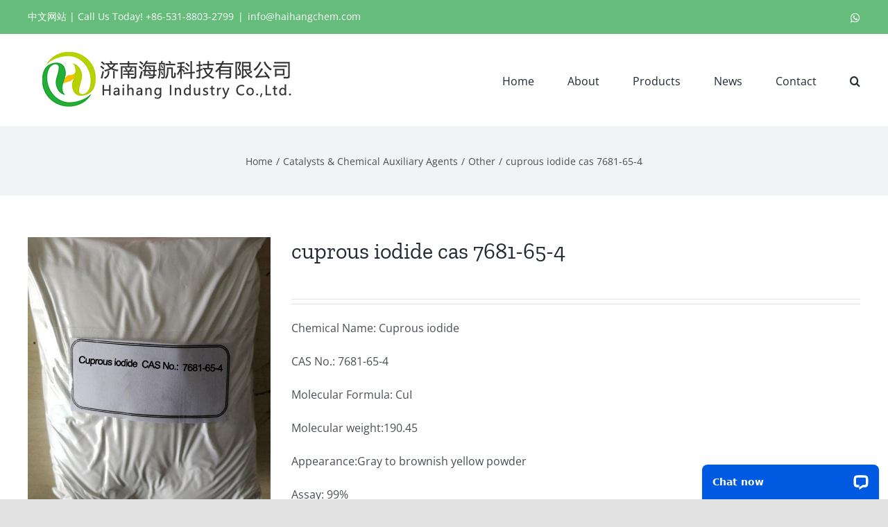

--- FILE ---
content_type: text/html; charset=UTF-8
request_url: https://haihangindustry.com/products/cuprous-iodide-cas-7681-65-4/
body_size: 16912
content:
<!DOCTYPE html>
<html class="avada-html-layout-wide avada-html-header-position-top" lang="en-US" prefix="og: http://ogp.me/ns# fb: http://ogp.me/ns/fb# product: https://ogp.me/ns/product#" prefix="og: https://ogp.me/ns#">
<head>
	<meta http-equiv="X-UA-Compatible" content="IE=edge" />
	<meta http-equiv="Content-Type" content="text/html; charset=utf-8"/>
	<meta name="viewport" content="width=device-width, initial-scale=1" />
	
<!-- Search Engine Optimization by Rank Math PRO - https://rankmath.com/ -->
<title>cuprous iodide cas 7681-65-4 - Haihang Industry Co., Ltd.</title>
<meta name="description" content="Chemical Name: Cuprous iodideCAS No.: 7681-65-4Molecular Formula: CuIMolecular weight:190.45Appearance:Gray to brownish yellow powderAssay: 99%"/>
<meta name="robots" content="follow, index, max-snippet:-1, max-video-preview:-1, max-image-preview:large"/>
<link rel="canonical" href="https://haihangindustry.com/products/cuprous-iodide-cas-7681-65-4/" />
<meta property="og:locale" content="en_US" />
<meta property="og:type" content="product" />
<meta property="og:title" content="cuprous iodide cas 7681-65-4 - Haihang Industry Co., Ltd." />
<meta property="og:description" content="Chemical Name: Cuprous iodideCAS No.: 7681-65-4Molecular Formula: CuIMolecular weight:190.45Appearance:Gray to brownish yellow powderAssay: 99%" />
<meta property="og:url" content="https://haihangindustry.com/products/cuprous-iodide-cas-7681-65-4/" />
<meta property="og:site_name" content="Haihang Industry" />
<meta property="og:image" content="https://haihangindustry.com/wp-content/uploads/2020/06/cuprous-iodide-cas-7681-65-4.jpg" />
<meta property="og:image:secure_url" content="https://haihangindustry.com/wp-content/uploads/2020/06/cuprous-iodide-cas-7681-65-4.jpg" />
<meta property="og:image:width" content="600" />
<meta property="og:image:height" content="654" />
<meta property="og:image:alt" content="cuprous iodide cas 7681-65-4" />
<meta property="og:image:type" content="image/jpeg" />
<meta property="product:price:currency" content="USD" />
<meta property="product:availability" content="instock" />
<meta name="twitter:card" content="summary_large_image" />
<meta name="twitter:title" content="cuprous iodide cas 7681-65-4 - Haihang Industry Co., Ltd." />
<meta name="twitter:description" content="Chemical Name: Cuprous iodideCAS No.: 7681-65-4Molecular Formula: CuIMolecular weight:190.45Appearance:Gray to brownish yellow powderAssay: 99%" />
<meta name="twitter:image" content="https://haihangindustry.com/wp-content/uploads/2020/06/cuprous-iodide-cas-7681-65-4.jpg" />
<meta name="twitter:label1" content="Price" />
<meta name="twitter:data1" content="&#036;0.00" />
<meta name="twitter:label2" content="Availability" />
<meta name="twitter:data2" content="In stock" />
<script type="application/ld+json" class="rank-math-schema-pro">{"@context":"https://schema.org","@graph":[{"@type":"Place","@id":"https://haihangindustry.com/#place","address":{"@type":"PostalAddress","streetAddress":"No.100 South Gongye Road, Jinan City, China. PC.250100","addressLocality":"Jinan","addressRegion":"Shandong","postalCode":"250100","addressCountry":"China"}},{"@type":["LocalBusiness","Organization"],"@id":"https://haihangindustry.com/#organization","name":"Haihang Industry Co., Ltd.","url":"https://haihangchem.com","email":"sale@haihangchem.com","address":{"@type":"PostalAddress","streetAddress":"No.100 South Gongye Road, Jinan City, China. PC.250100","addressLocality":"Jinan","addressRegion":"Shandong","postalCode":"250100","addressCountry":"China"},"openingHours":["Monday,Tuesday,Wednesday,Thursday,Friday,Saturday 08:30-17:30"],"location":{"@id":"https://haihangindustry.com/#place"},"telephone":"+86-531-8803-2799"},{"@type":"WebSite","@id":"https://haihangindustry.com/#website","url":"https://haihangindustry.com","name":"Haihang Industry","alternateName":"Top chemical supplier","publisher":{"@id":"https://haihangindustry.com/#organization"},"inLanguage":"en-US"},{"@type":"ImageObject","@id":"https://haihangindustry.com/wp-content/uploads/2020/06/cuprous-iodide-cas-7681-65-4.jpg","url":"https://haihangindustry.com/wp-content/uploads/2020/06/cuprous-iodide-cas-7681-65-4.jpg","width":"600","height":"654","inLanguage":"en-US"},{"@type":"ItemPage","@id":"https://haihangindustry.com/products/cuprous-iodide-cas-7681-65-4/#webpage","url":"https://haihangindustry.com/products/cuprous-iodide-cas-7681-65-4/","name":"cuprous iodide cas 7681-65-4 - Haihang Industry Co., Ltd.","datePublished":"2020-06-16T14:02:50+08:00","dateModified":"2020-06-16T14:02:50+08:00","isPartOf":{"@id":"https://haihangindustry.com/#website"},"primaryImageOfPage":{"@id":"https://haihangindustry.com/wp-content/uploads/2020/06/cuprous-iodide-cas-7681-65-4.jpg"},"inLanguage":"en-US"},{"@type":"Product","name":"cuprous iodide cas 7681-65-4 - Haihang Industry Co., Ltd.","description":"Buy cuprous iodide cas 7681-65-4 from the manufacturer, supplier - Haihang Industry at a good price. ISO9001:2005, CE certified. SGS report. Sample available. Quality assured. Get quotes now!","category":"Catalysts &amp; Chemical Auxiliary Agents &gt; Other","mainEntityOfPage":{"@id":"https://haihangindustry.com/products/cuprous-iodide-cas-7681-65-4/#webpage"},"image":[{"@type":"ImageObject","url":"https://haihangindustry.com/wp-content/uploads/2020/06/cuprous-iodide-cas-7681-65-4.jpg","height":"654","width":"600"},{"@type":"ImageObject","url":"https://haihangindustry.com/wp-content/uploads/2020/06/cuprous-iodide-cas-7681-65-4-1.jpg","height":"654","width":"600"},{"@type":"ImageObject","url":"https://haihangindustry.com/wp-content/uploads/2020/06/cuprous-iodide-cas-7681-65-4-2.jpg","height":"654","width":"600"},{"@type":"ImageObject","url":"https://haihangindustry.com/wp-content/uploads/2020/06/cuprous-iodide-cas-7681-65-4-3.jpg","height":"654","width":"600"}],"@id":"https://haihangindustry.com/products/cuprous-iodide-cas-7681-65-4/#richSnippet"}]}</script>
<!-- /Rank Math WordPress SEO plugin -->

<link rel="alternate" type="application/rss+xml" title="Haihang Industry Co., Ltd. &raquo; Feed" href="https://haihangindustry.com/feed/" />
					<link rel="shortcut icon" href="https://haihangindustry.com/wp-content/uploads/2020/06/Favicon-of-haihang-industry-32.png" type="image/x-icon" />
		
					<!-- Apple Touch Icon -->
			<link rel="apple-touch-icon" sizes="180x180" href="https://haihangindustry.com/wp-content/uploads/2020/06/Favicon-of-haihang-industry-114.png">
		
					<!-- Android Icon -->
			<link rel="icon" sizes="192x192" href="https://haihangindustry.com/wp-content/uploads/2020/06/Favicon-of-haihang-industry-57.png">
		
					<!-- MS Edge Icon -->
			<meta name="msapplication-TileImage" content="https://haihangindustry.com/wp-content/uploads/2020/06/Favicon-of-haihang-industry-72.png">
									<meta name="description" content="Cuprous iodide Quick DetailsChemical Name: Cuprous iodideCAS No.: 7681-65-4Molecular Formula: CuIChemical Structure:Molecular weight:190.45Appearance:Gray to brownish yellow powderAssay: 99%Cuprous iodideTypical PropertiesItemStandardResultsAppearanceGray to brownish yellow powderOff-white powderInsoluble hydrochloric acid≦0.02%"/>
				
		<meta property="og:locale" content="en_US"/>
		<meta property="og:type" content="article"/>
		<meta property="og:site_name" content="Haihang Industry Co., Ltd."/>
		<meta property="og:title" content="cuprous iodide cas 7681-65-4 - Haihang Industry Co., Ltd."/>
				<meta property="og:description" content="Cuprous iodide Quick DetailsChemical Name: Cuprous iodideCAS No.: 7681-65-4Molecular Formula: CuIChemical Structure:Molecular weight:190.45Appearance:Gray to brownish yellow powderAssay: 99%Cuprous iodideTypical PropertiesItemStandardResultsAppearanceGray to brownish yellow powderOff-white powderInsoluble hydrochloric acid≦0.02%"/>
				<meta property="og:url" content="https://haihangindustry.com/products/cuprous-iodide-cas-7681-65-4/"/>
																				<meta property="og:image" content="https://haihangindustry.com/wp-content/uploads/2020/06/cuprous-iodide-cas-7681-65-4.jpg"/>
		<meta property="og:image:width" content="600"/>
		<meta property="og:image:height" content="654"/>
		<meta property="og:image:type" content="image/jpeg"/>
				<script type="text/javascript">
/* <![CDATA[ */
window._wpemojiSettings = {"baseUrl":"https:\/\/s.w.org\/images\/core\/emoji\/15.0.3\/72x72\/","ext":".png","svgUrl":"https:\/\/s.w.org\/images\/core\/emoji\/15.0.3\/svg\/","svgExt":".svg","source":{"concatemoji":"https:\/\/haihangindustry.com\/wp-includes\/js\/wp-emoji-release.min.js?ver=6.5.7"}};
/*! This file is auto-generated */
!function(i,n){var o,s,e;function c(e){try{var t={supportTests:e,timestamp:(new Date).valueOf()};sessionStorage.setItem(o,JSON.stringify(t))}catch(e){}}function p(e,t,n){e.clearRect(0,0,e.canvas.width,e.canvas.height),e.fillText(t,0,0);var t=new Uint32Array(e.getImageData(0,0,e.canvas.width,e.canvas.height).data),r=(e.clearRect(0,0,e.canvas.width,e.canvas.height),e.fillText(n,0,0),new Uint32Array(e.getImageData(0,0,e.canvas.width,e.canvas.height).data));return t.every(function(e,t){return e===r[t]})}function u(e,t,n){switch(t){case"flag":return n(e,"\ud83c\udff3\ufe0f\u200d\u26a7\ufe0f","\ud83c\udff3\ufe0f\u200b\u26a7\ufe0f")?!1:!n(e,"\ud83c\uddfa\ud83c\uddf3","\ud83c\uddfa\u200b\ud83c\uddf3")&&!n(e,"\ud83c\udff4\udb40\udc67\udb40\udc62\udb40\udc65\udb40\udc6e\udb40\udc67\udb40\udc7f","\ud83c\udff4\u200b\udb40\udc67\u200b\udb40\udc62\u200b\udb40\udc65\u200b\udb40\udc6e\u200b\udb40\udc67\u200b\udb40\udc7f");case"emoji":return!n(e,"\ud83d\udc26\u200d\u2b1b","\ud83d\udc26\u200b\u2b1b")}return!1}function f(e,t,n){var r="undefined"!=typeof WorkerGlobalScope&&self instanceof WorkerGlobalScope?new OffscreenCanvas(300,150):i.createElement("canvas"),a=r.getContext("2d",{willReadFrequently:!0}),o=(a.textBaseline="top",a.font="600 32px Arial",{});return e.forEach(function(e){o[e]=t(a,e,n)}),o}function t(e){var t=i.createElement("script");t.src=e,t.defer=!0,i.head.appendChild(t)}"undefined"!=typeof Promise&&(o="wpEmojiSettingsSupports",s=["flag","emoji"],n.supports={everything:!0,everythingExceptFlag:!0},e=new Promise(function(e){i.addEventListener("DOMContentLoaded",e,{once:!0})}),new Promise(function(t){var n=function(){try{var e=JSON.parse(sessionStorage.getItem(o));if("object"==typeof e&&"number"==typeof e.timestamp&&(new Date).valueOf()<e.timestamp+604800&&"object"==typeof e.supportTests)return e.supportTests}catch(e){}return null}();if(!n){if("undefined"!=typeof Worker&&"undefined"!=typeof OffscreenCanvas&&"undefined"!=typeof URL&&URL.createObjectURL&&"undefined"!=typeof Blob)try{var e="postMessage("+f.toString()+"("+[JSON.stringify(s),u.toString(),p.toString()].join(",")+"));",r=new Blob([e],{type:"text/javascript"}),a=new Worker(URL.createObjectURL(r),{name:"wpTestEmojiSupports"});return void(a.onmessage=function(e){c(n=e.data),a.terminate(),t(n)})}catch(e){}c(n=f(s,u,p))}t(n)}).then(function(e){for(var t in e)n.supports[t]=e[t],n.supports.everything=n.supports.everything&&n.supports[t],"flag"!==t&&(n.supports.everythingExceptFlag=n.supports.everythingExceptFlag&&n.supports[t]);n.supports.everythingExceptFlag=n.supports.everythingExceptFlag&&!n.supports.flag,n.DOMReady=!1,n.readyCallback=function(){n.DOMReady=!0}}).then(function(){return e}).then(function(){var e;n.supports.everything||(n.readyCallback(),(e=n.source||{}).concatemoji?t(e.concatemoji):e.wpemoji&&e.twemoji&&(t(e.twemoji),t(e.wpemoji)))}))}((window,document),window._wpemojiSettings);
/* ]]> */
</script>
<style id='wp-emoji-styles-inline-css' type='text/css'>

	img.wp-smiley, img.emoji {
		display: inline !important;
		border: none !important;
		box-shadow: none !important;
		height: 1em !important;
		width: 1em !important;
		margin: 0 0.07em !important;
		vertical-align: -0.1em !important;
		background: none !important;
		padding: 0 !important;
	}
</style>
<link rel='stylesheet' id='wp-block-library-css' href='https://haihangindustry.com/wp-includes/css/dist/block-library/style.min.css?ver=6.5.7' type='text/css' media='all' />
<style id='wp-block-library-theme-inline-css' type='text/css'>
.wp-block-audio figcaption{color:#555;font-size:13px;text-align:center}.is-dark-theme .wp-block-audio figcaption{color:#ffffffa6}.wp-block-audio{margin:0 0 1em}.wp-block-code{border:1px solid #ccc;border-radius:4px;font-family:Menlo,Consolas,monaco,monospace;padding:.8em 1em}.wp-block-embed figcaption{color:#555;font-size:13px;text-align:center}.is-dark-theme .wp-block-embed figcaption{color:#ffffffa6}.wp-block-embed{margin:0 0 1em}.blocks-gallery-caption{color:#555;font-size:13px;text-align:center}.is-dark-theme .blocks-gallery-caption{color:#ffffffa6}.wp-block-image figcaption{color:#555;font-size:13px;text-align:center}.is-dark-theme .wp-block-image figcaption{color:#ffffffa6}.wp-block-image{margin:0 0 1em}.wp-block-pullquote{border-bottom:4px solid;border-top:4px solid;color:currentColor;margin-bottom:1.75em}.wp-block-pullquote cite,.wp-block-pullquote footer,.wp-block-pullquote__citation{color:currentColor;font-size:.8125em;font-style:normal;text-transform:uppercase}.wp-block-quote{border-left:.25em solid;margin:0 0 1.75em;padding-left:1em}.wp-block-quote cite,.wp-block-quote footer{color:currentColor;font-size:.8125em;font-style:normal;position:relative}.wp-block-quote.has-text-align-right{border-left:none;border-right:.25em solid;padding-left:0;padding-right:1em}.wp-block-quote.has-text-align-center{border:none;padding-left:0}.wp-block-quote.is-large,.wp-block-quote.is-style-large,.wp-block-quote.is-style-plain{border:none}.wp-block-search .wp-block-search__label{font-weight:700}.wp-block-search__button{border:1px solid #ccc;padding:.375em .625em}:where(.wp-block-group.has-background){padding:1.25em 2.375em}.wp-block-separator.has-css-opacity{opacity:.4}.wp-block-separator{border:none;border-bottom:2px solid;margin-left:auto;margin-right:auto}.wp-block-separator.has-alpha-channel-opacity{opacity:1}.wp-block-separator:not(.is-style-wide):not(.is-style-dots){width:100px}.wp-block-separator.has-background:not(.is-style-dots){border-bottom:none;height:1px}.wp-block-separator.has-background:not(.is-style-wide):not(.is-style-dots){height:2px}.wp-block-table{margin:0 0 1em}.wp-block-table td,.wp-block-table th{word-break:normal}.wp-block-table figcaption{color:#555;font-size:13px;text-align:center}.is-dark-theme .wp-block-table figcaption{color:#ffffffa6}.wp-block-video figcaption{color:#555;font-size:13px;text-align:center}.is-dark-theme .wp-block-video figcaption{color:#ffffffa6}.wp-block-video{margin:0 0 1em}.wp-block-template-part.has-background{margin-bottom:0;margin-top:0;padding:1.25em 2.375em}
</style>
<style id='rank-math-toc-block-style-inline-css' type='text/css'>
.wp-block-rank-math-toc-block nav ol{counter-reset:item}.wp-block-rank-math-toc-block nav ol li{display:block}.wp-block-rank-math-toc-block nav ol li:before{content:counters(item, ".") ". ";counter-increment:item}

</style>
<style id='classic-theme-styles-inline-css' type='text/css'>
/*! This file is auto-generated */
.wp-block-button__link{color:#fff;background-color:#32373c;border-radius:9999px;box-shadow:none;text-decoration:none;padding:calc(.667em + 2px) calc(1.333em + 2px);font-size:1.125em}.wp-block-file__button{background:#32373c;color:#fff;text-decoration:none}
</style>
<style id='global-styles-inline-css' type='text/css'>
body{--wp--preset--color--black: #000000;--wp--preset--color--cyan-bluish-gray: #abb8c3;--wp--preset--color--white: #ffffff;--wp--preset--color--pale-pink: #f78da7;--wp--preset--color--vivid-red: #cf2e2e;--wp--preset--color--luminous-vivid-orange: #ff6900;--wp--preset--color--luminous-vivid-amber: #fcb900;--wp--preset--color--light-green-cyan: #7bdcb5;--wp--preset--color--vivid-green-cyan: #00d084;--wp--preset--color--pale-cyan-blue: #8ed1fc;--wp--preset--color--vivid-cyan-blue: #0693e3;--wp--preset--color--vivid-purple: #9b51e0;--wp--preset--color--awb-color-1: rgba(255,255,255,1);--wp--preset--color--awb-color-2: rgba(249,249,251,1);--wp--preset--color--awb-color-3: rgba(242,243,245,1);--wp--preset--color--awb-color-4: rgba(226,226,226,1);--wp--preset--color--awb-color-5: rgba(101,188,123,1);--wp--preset--color--awb-color-6: rgba(74,78,87,1);--wp--preset--color--awb-color-7: rgba(51,51,51,1);--wp--preset--color--awb-color-8: rgba(33,41,52,1);--wp--preset--color--awb-color-custom-10: rgba(242,243,245,0.7);--wp--preset--color--awb-color-custom-11: rgba(255,255,255,0.8);--wp--preset--color--awb-color-custom-12: rgba(158,160,164,1);--wp--preset--color--awb-color-custom-13: rgba(38,48,62,1);--wp--preset--gradient--vivid-cyan-blue-to-vivid-purple: linear-gradient(135deg,rgba(6,147,227,1) 0%,rgb(155,81,224) 100%);--wp--preset--gradient--light-green-cyan-to-vivid-green-cyan: linear-gradient(135deg,rgb(122,220,180) 0%,rgb(0,208,130) 100%);--wp--preset--gradient--luminous-vivid-amber-to-luminous-vivid-orange: linear-gradient(135deg,rgba(252,185,0,1) 0%,rgba(255,105,0,1) 100%);--wp--preset--gradient--luminous-vivid-orange-to-vivid-red: linear-gradient(135deg,rgba(255,105,0,1) 0%,rgb(207,46,46) 100%);--wp--preset--gradient--very-light-gray-to-cyan-bluish-gray: linear-gradient(135deg,rgb(238,238,238) 0%,rgb(169,184,195) 100%);--wp--preset--gradient--cool-to-warm-spectrum: linear-gradient(135deg,rgb(74,234,220) 0%,rgb(151,120,209) 20%,rgb(207,42,186) 40%,rgb(238,44,130) 60%,rgb(251,105,98) 80%,rgb(254,248,76) 100%);--wp--preset--gradient--blush-light-purple: linear-gradient(135deg,rgb(255,206,236) 0%,rgb(152,150,240) 100%);--wp--preset--gradient--blush-bordeaux: linear-gradient(135deg,rgb(254,205,165) 0%,rgb(254,45,45) 50%,rgb(107,0,62) 100%);--wp--preset--gradient--luminous-dusk: linear-gradient(135deg,rgb(255,203,112) 0%,rgb(199,81,192) 50%,rgb(65,88,208) 100%);--wp--preset--gradient--pale-ocean: linear-gradient(135deg,rgb(255,245,203) 0%,rgb(182,227,212) 50%,rgb(51,167,181) 100%);--wp--preset--gradient--electric-grass: linear-gradient(135deg,rgb(202,248,128) 0%,rgb(113,206,126) 100%);--wp--preset--gradient--midnight: linear-gradient(135deg,rgb(2,3,129) 0%,rgb(40,116,252) 100%);--wp--preset--font-size--small: 12px;--wp--preset--font-size--medium: 20px;--wp--preset--font-size--large: 24px;--wp--preset--font-size--x-large: 42px;--wp--preset--font-size--normal: 16px;--wp--preset--font-size--xlarge: 32px;--wp--preset--font-size--huge: 48px;--wp--preset--spacing--20: 0.44rem;--wp--preset--spacing--30: 0.67rem;--wp--preset--spacing--40: 1rem;--wp--preset--spacing--50: 1.5rem;--wp--preset--spacing--60: 2.25rem;--wp--preset--spacing--70: 3.38rem;--wp--preset--spacing--80: 5.06rem;--wp--preset--shadow--natural: 6px 6px 9px rgba(0, 0, 0, 0.2);--wp--preset--shadow--deep: 12px 12px 50px rgba(0, 0, 0, 0.4);--wp--preset--shadow--sharp: 6px 6px 0px rgba(0, 0, 0, 0.2);--wp--preset--shadow--outlined: 6px 6px 0px -3px rgba(255, 255, 255, 1), 6px 6px rgba(0, 0, 0, 1);--wp--preset--shadow--crisp: 6px 6px 0px rgba(0, 0, 0, 1);}:where(.is-layout-flex){gap: 0.5em;}:where(.is-layout-grid){gap: 0.5em;}body .is-layout-flex{display: flex;}body .is-layout-flex{flex-wrap: wrap;align-items: center;}body .is-layout-flex > *{margin: 0;}body .is-layout-grid{display: grid;}body .is-layout-grid > *{margin: 0;}:where(.wp-block-columns.is-layout-flex){gap: 2em;}:where(.wp-block-columns.is-layout-grid){gap: 2em;}:where(.wp-block-post-template.is-layout-flex){gap: 1.25em;}:where(.wp-block-post-template.is-layout-grid){gap: 1.25em;}.has-black-color{color: var(--wp--preset--color--black) !important;}.has-cyan-bluish-gray-color{color: var(--wp--preset--color--cyan-bluish-gray) !important;}.has-white-color{color: var(--wp--preset--color--white) !important;}.has-pale-pink-color{color: var(--wp--preset--color--pale-pink) !important;}.has-vivid-red-color{color: var(--wp--preset--color--vivid-red) !important;}.has-luminous-vivid-orange-color{color: var(--wp--preset--color--luminous-vivid-orange) !important;}.has-luminous-vivid-amber-color{color: var(--wp--preset--color--luminous-vivid-amber) !important;}.has-light-green-cyan-color{color: var(--wp--preset--color--light-green-cyan) !important;}.has-vivid-green-cyan-color{color: var(--wp--preset--color--vivid-green-cyan) !important;}.has-pale-cyan-blue-color{color: var(--wp--preset--color--pale-cyan-blue) !important;}.has-vivid-cyan-blue-color{color: var(--wp--preset--color--vivid-cyan-blue) !important;}.has-vivid-purple-color{color: var(--wp--preset--color--vivid-purple) !important;}.has-black-background-color{background-color: var(--wp--preset--color--black) !important;}.has-cyan-bluish-gray-background-color{background-color: var(--wp--preset--color--cyan-bluish-gray) !important;}.has-white-background-color{background-color: var(--wp--preset--color--white) !important;}.has-pale-pink-background-color{background-color: var(--wp--preset--color--pale-pink) !important;}.has-vivid-red-background-color{background-color: var(--wp--preset--color--vivid-red) !important;}.has-luminous-vivid-orange-background-color{background-color: var(--wp--preset--color--luminous-vivid-orange) !important;}.has-luminous-vivid-amber-background-color{background-color: var(--wp--preset--color--luminous-vivid-amber) !important;}.has-light-green-cyan-background-color{background-color: var(--wp--preset--color--light-green-cyan) !important;}.has-vivid-green-cyan-background-color{background-color: var(--wp--preset--color--vivid-green-cyan) !important;}.has-pale-cyan-blue-background-color{background-color: var(--wp--preset--color--pale-cyan-blue) !important;}.has-vivid-cyan-blue-background-color{background-color: var(--wp--preset--color--vivid-cyan-blue) !important;}.has-vivid-purple-background-color{background-color: var(--wp--preset--color--vivid-purple) !important;}.has-black-border-color{border-color: var(--wp--preset--color--black) !important;}.has-cyan-bluish-gray-border-color{border-color: var(--wp--preset--color--cyan-bluish-gray) !important;}.has-white-border-color{border-color: var(--wp--preset--color--white) !important;}.has-pale-pink-border-color{border-color: var(--wp--preset--color--pale-pink) !important;}.has-vivid-red-border-color{border-color: var(--wp--preset--color--vivid-red) !important;}.has-luminous-vivid-orange-border-color{border-color: var(--wp--preset--color--luminous-vivid-orange) !important;}.has-luminous-vivid-amber-border-color{border-color: var(--wp--preset--color--luminous-vivid-amber) !important;}.has-light-green-cyan-border-color{border-color: var(--wp--preset--color--light-green-cyan) !important;}.has-vivid-green-cyan-border-color{border-color: var(--wp--preset--color--vivid-green-cyan) !important;}.has-pale-cyan-blue-border-color{border-color: var(--wp--preset--color--pale-cyan-blue) !important;}.has-vivid-cyan-blue-border-color{border-color: var(--wp--preset--color--vivid-cyan-blue) !important;}.has-vivid-purple-border-color{border-color: var(--wp--preset--color--vivid-purple) !important;}.has-vivid-cyan-blue-to-vivid-purple-gradient-background{background: var(--wp--preset--gradient--vivid-cyan-blue-to-vivid-purple) !important;}.has-light-green-cyan-to-vivid-green-cyan-gradient-background{background: var(--wp--preset--gradient--light-green-cyan-to-vivid-green-cyan) !important;}.has-luminous-vivid-amber-to-luminous-vivid-orange-gradient-background{background: var(--wp--preset--gradient--luminous-vivid-amber-to-luminous-vivid-orange) !important;}.has-luminous-vivid-orange-to-vivid-red-gradient-background{background: var(--wp--preset--gradient--luminous-vivid-orange-to-vivid-red) !important;}.has-very-light-gray-to-cyan-bluish-gray-gradient-background{background: var(--wp--preset--gradient--very-light-gray-to-cyan-bluish-gray) !important;}.has-cool-to-warm-spectrum-gradient-background{background: var(--wp--preset--gradient--cool-to-warm-spectrum) !important;}.has-blush-light-purple-gradient-background{background: var(--wp--preset--gradient--blush-light-purple) !important;}.has-blush-bordeaux-gradient-background{background: var(--wp--preset--gradient--blush-bordeaux) !important;}.has-luminous-dusk-gradient-background{background: var(--wp--preset--gradient--luminous-dusk) !important;}.has-pale-ocean-gradient-background{background: var(--wp--preset--gradient--pale-ocean) !important;}.has-electric-grass-gradient-background{background: var(--wp--preset--gradient--electric-grass) !important;}.has-midnight-gradient-background{background: var(--wp--preset--gradient--midnight) !important;}.has-small-font-size{font-size: var(--wp--preset--font-size--small) !important;}.has-medium-font-size{font-size: var(--wp--preset--font-size--medium) !important;}.has-large-font-size{font-size: var(--wp--preset--font-size--large) !important;}.has-x-large-font-size{font-size: var(--wp--preset--font-size--x-large) !important;}
.wp-block-navigation a:where(:not(.wp-element-button)){color: inherit;}
:where(.wp-block-post-template.is-layout-flex){gap: 1.25em;}:where(.wp-block-post-template.is-layout-grid){gap: 1.25em;}
:where(.wp-block-columns.is-layout-flex){gap: 2em;}:where(.wp-block-columns.is-layout-grid){gap: 2em;}
.wp-block-pullquote{font-size: 1.5em;line-height: 1.6;}
</style>
<link rel='stylesheet' id='exitintentpopup-css' href='https://haihangindustry.com/wp-content/plugins/exit-intent-popup/css/popup.css?ver=6.5.7' type='text/css' media='all' />
<style id='woocommerce-inline-inline-css' type='text/css'>
.woocommerce form .form-row .required { visibility: visible; }
</style>
<link rel='stylesheet' id='child-style-css' href='https://haihangindustry.com/wp-content/themes/Avada-Child-Theme/style.css?ver=6.5.7' type='text/css' media='all' />
<link rel='stylesheet' id='fusion-dynamic-css-css' href='https://haihangindustry.com/wp-content/uploads/fusion-styles/6195c5a30d0abe1fea0edce8752248da.min.css?ver=3.11.7' type='text/css' media='all' />
<script type="text/javascript" src="https://haihangindustry.com/wp-includes/js/jquery/jquery.min.js?ver=3.7.1" id="jquery-core-js"></script>
<script type="text/javascript" src="https://haihangindustry.com/wp-includes/js/jquery/jquery-migrate.min.js?ver=3.4.1" id="jquery-migrate-js"></script>
<script type="text/javascript" src="https://haihangindustry.com/wp-content/plugins/woocommerce/assets/js/zoom/jquery.zoom.min.js?ver=1.7.21-wc.9.0.3" id="zoom-js" defer="defer" data-wp-strategy="defer"></script>
<script type="text/javascript" id="wc-single-product-js-extra">
/* <![CDATA[ */
var wc_single_product_params = {"i18n_required_rating_text":"Please select a rating","review_rating_required":"yes","flexslider":{"rtl":false,"animation":"slide","smoothHeight":true,"directionNav":true,"controlNav":"thumbnails","slideshow":false,"animationSpeed":500,"animationLoop":true,"allowOneSlide":false},"zoom_enabled":"1","zoom_options":[],"photoswipe_enabled":"","photoswipe_options":{"shareEl":false,"closeOnScroll":false,"history":false,"hideAnimationDuration":0,"showAnimationDuration":0},"flexslider_enabled":"1"};
/* ]]> */
</script>
<script type="text/javascript" src="https://haihangindustry.com/wp-content/plugins/woocommerce/assets/js/frontend/single-product.min.js?ver=9.0.3" id="wc-single-product-js" defer="defer" data-wp-strategy="defer"></script>
<script type="text/javascript" src="https://haihangindustry.com/wp-content/plugins/woocommerce/assets/js/jquery-blockui/jquery.blockUI.min.js?ver=2.7.0-wc.9.0.3" id="jquery-blockui-js" defer="defer" data-wp-strategy="defer"></script>
<script type="text/javascript" src="https://haihangindustry.com/wp-content/plugins/woocommerce/assets/js/js-cookie/js.cookie.min.js?ver=2.1.4-wc.9.0.3" id="js-cookie-js" defer="defer" data-wp-strategy="defer"></script>
<script type="text/javascript" id="woocommerce-js-extra">
/* <![CDATA[ */
var woocommerce_params = {"ajax_url":"\/wp-admin\/admin-ajax.php","wc_ajax_url":"\/?wc-ajax=%%endpoint%%"};
/* ]]> */
</script>
<script type="text/javascript" src="https://haihangindustry.com/wp-content/plugins/woocommerce/assets/js/frontend/woocommerce.min.js?ver=9.0.3" id="woocommerce-js" defer="defer" data-wp-strategy="defer"></script>
<link rel="https://api.w.org/" href="https://haihangindustry.com/wp-json/" /><link rel="alternate" type="application/json" href="https://haihangindustry.com/wp-json/wp/v2/product/34147" /><link rel="EditURI" type="application/rsd+xml" title="RSD" href="https://haihangindustry.com/xmlrpc.php?rsd" />
<meta name="generator" content="WordPress 6.5.7" />
<link rel='shortlink' href='https://haihangindustry.com/?p=34147' />
<link rel="alternate" type="application/json+oembed" href="https://haihangindustry.com/wp-json/oembed/1.0/embed?url=https%3A%2F%2Fhaihangindustry.com%2Fproducts%2Fcuprous-iodide-cas-7681-65-4%2F" />
<link rel="alternate" type="text/xml+oembed" href="https://haihangindustry.com/wp-json/oembed/1.0/embed?url=https%3A%2F%2Fhaihangindustry.com%2Fproducts%2Fcuprous-iodide-cas-7681-65-4%2F&#038;format=xml" />
<style type="text/css" id="css-fb-visibility">@media screen and (max-width: 640px){.fusion-no-small-visibility{display:none !important;}body .sm-text-align-center{text-align:center !important;}body .sm-text-align-left{text-align:left !important;}body .sm-text-align-right{text-align:right !important;}body .sm-flex-align-center{justify-content:center !important;}body .sm-flex-align-flex-start{justify-content:flex-start !important;}body .sm-flex-align-flex-end{justify-content:flex-end !important;}body .sm-mx-auto{margin-left:auto !important;margin-right:auto !important;}body .sm-ml-auto{margin-left:auto !important;}body .sm-mr-auto{margin-right:auto !important;}body .fusion-absolute-position-small{position:absolute;top:auto;width:100%;}.awb-sticky.awb-sticky-small{ position: sticky; top: var(--awb-sticky-offset,0); }}@media screen and (min-width: 641px) and (max-width: 1024px){.fusion-no-medium-visibility{display:none !important;}body .md-text-align-center{text-align:center !important;}body .md-text-align-left{text-align:left !important;}body .md-text-align-right{text-align:right !important;}body .md-flex-align-center{justify-content:center !important;}body .md-flex-align-flex-start{justify-content:flex-start !important;}body .md-flex-align-flex-end{justify-content:flex-end !important;}body .md-mx-auto{margin-left:auto !important;margin-right:auto !important;}body .md-ml-auto{margin-left:auto !important;}body .md-mr-auto{margin-right:auto !important;}body .fusion-absolute-position-medium{position:absolute;top:auto;width:100%;}.awb-sticky.awb-sticky-medium{ position: sticky; top: var(--awb-sticky-offset,0); }}@media screen and (min-width: 1025px){.fusion-no-large-visibility{display:none !important;}body .lg-text-align-center{text-align:center !important;}body .lg-text-align-left{text-align:left !important;}body .lg-text-align-right{text-align:right !important;}body .lg-flex-align-center{justify-content:center !important;}body .lg-flex-align-flex-start{justify-content:flex-start !important;}body .lg-flex-align-flex-end{justify-content:flex-end !important;}body .lg-mx-auto{margin-left:auto !important;margin-right:auto !important;}body .lg-ml-auto{margin-left:auto !important;}body .lg-mr-auto{margin-right:auto !important;}body .fusion-absolute-position-large{position:absolute;top:auto;width:100%;}.awb-sticky.awb-sticky-large{ position: sticky; top: var(--awb-sticky-offset,0); }}</style>	<noscript><style>.woocommerce-product-gallery{ opacity: 1 !important; }</style></noscript>
			<script type="text/javascript">
			var doc = document.documentElement;
			doc.setAttribute( 'data-useragent', navigator.userAgent );
		</script>
		<!-- Start of LiveChat (www.livechatinc.com) code -->
<script>
    window.__lc = window.__lc || {};
    window.__lc.license = 13079730;
    window.__lc.group = 5;
    ;(function(n,t,c){function i(n){return e._h?e._h.apply(null,n):e._q.push(n)}var e={_q:[],_h:null,_v:"2.0",on:function(){i(["on",c.call(arguments)])},once:function(){i(["once",c.call(arguments)])},off:function(){i(["off",c.call(arguments)])},get:function(){if(!e._h)throw new Error("[LiveChatWidget] You can't use getters before load.");return i(["get",c.call(arguments)])},call:function(){i(["call",c.call(arguments)])},init:function(){var n=t.createElement("script");n.async=!0,n.type="text/javascript",n.src="https://cdn.livechatinc.com/tracking.js",t.head.appendChild(n)}};!n.__lc.asyncInit&&e.init(),n.LiveChatWidget=n.LiveChatWidget||e}(window,document,[].slice))
</script>
<noscript><a href="https://www.livechatinc.com/chat-with/13079730/" rel="nofollow">Chat with us</a>, powered by <a href="https://www.livechatinc.com/?welcome" rel="noopener nofollow" target="_blank">LiveChat</a></noscript>
<!-- End of LiveChat code -->
	<!-- Google Tag Manager -->
<script>(function(w,d,s,l,i){w[l]=w[l]||[];w[l].push({'gtm.start':
new Date().getTime(),event:'gtm.js'});var f=d.getElementsByTagName(s)[0],
j=d.createElement(s),dl=l!='dataLayer'?'&l='+l:'';j.async=true;j.src=
'https://www.googletagmanager.com/gtm.js?id='+i+dl;f.parentNode.insertBefore(j,f);
})(window,document,'script','dataLayer','GTM-TBZ2R25');</script>
<!-- End Google Tag Manager --></head>

<body class="product-template-default single single-product postid-34147 theme-Avada woocommerce woocommerce-page woocommerce-no-js fusion-image-hovers fusion-pagination-sizing fusion-button_type-flat fusion-button_span-no fusion-button_gradient-linear avada-image-rollover-circle-yes avada-image-rollover-yes avada-image-rollover-direction-left fusion-body ltr fusion-sticky-header no-tablet-sticky-header no-mobile-sticky-header no-mobile-slidingbar no-mobile-totop avada-has-rev-slider-styles fusion-disable-outline fusion-sub-menu-fade mobile-logo-pos-left layout-wide-mode avada-has-boxed-modal-shadow- layout-scroll-offset-full avada-has-zero-margin-offset-top fusion-top-header menu-text-align-center fusion-woo-product-design-classic fusion-woo-shop-page-columns-4 fusion-woo-related-columns-4 fusion-woo-archive-page-columns-3 avada-has-woo-gallery-disabled woo-tabs-horizontal woo-sale-badge-circle woo-outofstock-badge-top_bar mobile-menu-design-classic fusion-show-pagination-text fusion-header-layout-v3 avada-responsive avada-footer-fx-none avada-menu-highlight-style-bar fusion-search-form-clean fusion-main-menu-search-overlay fusion-avatar-circle avada-dropdown-styles avada-blog-layout-large avada-blog-archive-layout-large avada-header-shadow-no avada-menu-icon-position-left avada-has-megamenu-shadow avada-has-mobile-menu-search avada-has-main-nav-search-icon avada-has-breadcrumb-mobile-hidden avada-has-titlebar-bar_and_content avada-header-border-color-full-transparent avada-has-pagination-width_height avada-flyout-menu-direction-fade avada-ec-views-v1" data-awb-post-id="34147">
		<a class="skip-link screen-reader-text" href="#content">Skip to content</a>

	<div id="boxed-wrapper">
		
		<div id="wrapper" class="fusion-wrapper">
			<div id="home" style="position:relative;top:-1px;"></div>
							
					
			<header class="fusion-header-wrapper">
				<div class="fusion-header-v3 fusion-logo-alignment fusion-logo-left fusion-sticky-menu- fusion-sticky-logo-1 fusion-mobile-logo-1  fusion-mobile-menu-design-classic">
					
<div class="fusion-secondary-header">
	<div class="fusion-row">
					<div class="fusion-alignleft">
				<div class="fusion-contact-info"><span class="fusion-contact-info-phone-number"><a href="https://cn.haihangindustry.com" rel="nofollow">中文网站</a> | Call Us Today! +86-531-8803-2799</span><span class="fusion-header-separator">|</span><span class="fusion-contact-info-email-address"><a href="mailto:i&#110;fo&#64;ha&#105;&#104;&#97;&#110;&#103;che&#109;.co&#109;">i&#110;fo&#64;ha&#105;&#104;&#97;&#110;&#103;che&#109;.co&#109;</a></span></div>			</div>
							<div class="fusion-alignright">
				<div class="fusion-social-links-header"><div class="fusion-social-networks"><div class="fusion-social-networks-wrapper"><a  class="fusion-social-network-icon fusion-tooltip fusion-whatsapp awb-icon-whatsapp" style data-placement="bottom" data-title="WhatsApp" data-toggle="tooltip" title="WhatsApp" href="https://wa.me/8613386404752" target="_blank" rel="noopener noreferrer"><span class="screen-reader-text">WhatsApp</span></a></div></div></div>			</div>
			</div>
</div>
<div class="fusion-header-sticky-height"></div>
<div class="fusion-header">
	<div class="fusion-row">
					<div class="fusion-logo" data-margin-top="16px" data-margin-bottom="16px" data-margin-left="0px" data-margin-right="0px">
			<a class="fusion-logo-link"  href="https://haihangindustry.com/" >

						<!-- standard logo -->
			<img src="https://haihangindustry.com/wp-content/uploads/2020/09/logo-haihang-industry-100.png" srcset="https://haihangindustry.com/wp-content/uploads/2020/09/logo-haihang-industry-100.png 1x, https://haihangindustry.com/wp-content/uploads/2020/09/logo-haihang-industry-200.png 2x" width="400" height="100" style="max-height:100px;height:auto;" alt="Haihang Industry Co., Ltd. Logo" data-retina_logo_url="https://haihangindustry.com/wp-content/uploads/2020/09/logo-haihang-industry-200.png" class="fusion-standard-logo" />

											<!-- mobile logo -->
				<img src="https://haihangindustry.com/wp-content/uploads/2020/09/logo-haihang-industry-100.png" srcset="https://haihangindustry.com/wp-content/uploads/2020/09/logo-haihang-industry-100.png 1x, https://haihangindustry.com/wp-content/uploads/2020/09/logo-haihang-industry-200.png 2x" width="400" height="100" style="max-height:100px;height:auto;" alt="Haihang Industry Co., Ltd. Logo" data-retina_logo_url="https://haihangindustry.com/wp-content/uploads/2020/09/logo-haihang-industry-200.png" class="fusion-mobile-logo" />
			
											<!-- sticky header logo -->
				<img src="https://haihangindustry.com/wp-content/uploads/2020/09/logo-haihang-industry-100.png" srcset="https://haihangindustry.com/wp-content/uploads/2020/09/logo-haihang-industry-100.png 1x, https://haihangindustry.com/wp-content/uploads/2020/09/logo-haihang-industry-200.png 2x" width="400" height="100" style="max-height:100px;height:auto;" alt="Haihang Industry Co., Ltd. Logo" data-retina_logo_url="https://haihangindustry.com/wp-content/uploads/2020/09/logo-haihang-industry-200.png" class="fusion-sticky-logo" />
					</a>
		</div>		<nav class="fusion-main-menu" aria-label="Main Menu"><div class="fusion-overlay-search">		<form role="search" class="searchform fusion-search-form  fusion-search-form-clean" method="get" action="https://haihangindustry.com/">
			<div class="fusion-search-form-content">

				
				<div class="fusion-search-field search-field">
					<label><span class="screen-reader-text">Search for:</span>
													<input type="search" value="" name="s" class="s" placeholder="Search..." required aria-required="true" aria-label="Search..."/>
											</label>
				</div>
				<div class="fusion-search-button search-button">
					<input type="submit" class="fusion-search-submit searchsubmit" aria-label="Search" value="&#xf002;" />
									</div>

				
			</div>


			
		</form>
		<div class="fusion-search-spacer"></div><a href="#" role="button" aria-label="Close Search" class="fusion-close-search"></a></div><ul id="menu-top_menu_home_page" class="fusion-menu"><li  id="menu-item-11660"  class="menu-item menu-item-type-post_type menu-item-object-page menu-item-home menu-item-11660"  data-item-id="11660"><a  href="https://haihangindustry.com/" class="fusion-bar-highlight"><span class="menu-text">Home</span></a></li><li  id="menu-item-37455"  class="menu-item menu-item-type-post_type menu-item-object-page menu-item-37455"  data-item-id="37455"><a  href="https://haihangindustry.com/about/" class="fusion-bar-highlight"><span class="menu-text">About</span></a></li><li  id="menu-item-18928"  class="menu-item menu-item-type-post_type menu-item-object-page current_page_parent menu-item-18928"  data-item-id="18928"><a  href="https://haihangindustry.com/products/" class="fusion-bar-highlight"><span class="menu-text">Products</span></a></li><li  id="menu-item-15999"  class="menu-item menu-item-type-post_type menu-item-object-page menu-item-15999"  data-item-id="15999"><a  href="https://haihangindustry.com/news/" class="fusion-bar-highlight"><span class="menu-text">News</span></a></li><li  id="menu-item-11662"  class="menu-item menu-item-type-post_type menu-item-object-page menu-item-11662"  data-item-id="11662"><a  href="https://haihangindustry.com/contact/" class="fusion-bar-highlight"><span class="menu-text">Contact</span></a></li><li class="fusion-custom-menu-item fusion-main-menu-search fusion-search-overlay"><a class="fusion-main-menu-icon fusion-bar-highlight" href="#" aria-label="Search" data-title="Search" title="Search" role="button" aria-expanded="false"></a></li></ul></nav>
<nav class="fusion-mobile-nav-holder fusion-mobile-menu-text-align-left" aria-label="Main Menu Mobile"></nav>

		
<div class="fusion-clearfix"></div>
<div class="fusion-mobile-menu-search">
			<form role="search" class="searchform fusion-search-form  fusion-search-form-clean" method="get" action="https://haihangindustry.com/">
			<div class="fusion-search-form-content">

				
				<div class="fusion-search-field search-field">
					<label><span class="screen-reader-text">Search for:</span>
													<input type="search" value="" name="s" class="s" placeholder="Search..." required aria-required="true" aria-label="Search..."/>
											</label>
				</div>
				<div class="fusion-search-button search-button">
					<input type="submit" class="fusion-search-submit searchsubmit" aria-label="Search" value="&#xf002;" />
									</div>

				
			</div>


			
		</form>
		</div>
			</div>
</div>
				</div>
				<div class="fusion-clearfix"></div>
			</header>
								
							<div id="sliders-container" class="fusion-slider-visibility">
					</div>
				
					
							
			<section class="avada-page-titlebar-wrapper" aria-label="Page Title Bar">
	<div class="fusion-page-title-bar fusion-page-title-bar-none fusion-page-title-bar-center">
		<div class="fusion-page-title-row">
			<div class="fusion-page-title-wrapper">
				<div class="fusion-page-title-captions">

					
																		<div class="fusion-page-title-secondary">
								<nav class="fusion-breadcrumbs" ara-label="Breadcrumb"><ol class="awb-breadcrumb-list"><li class="fusion-breadcrumb-item awb-breadcrumb-sep" ><a href="https://haihangindustry.com" class="fusion-breadcrumb-link"><span >Home</span></a></li><li class="fusion-breadcrumb-item awb-breadcrumb-sep" ><a href="https://haihangindustry.com/product-category/catalyst-chemical-auxiliary-agents/" class="fusion-breadcrumb-link"><span >Catalysts &amp; Chemical Auxiliary Agents</span></a></li><li class="fusion-breadcrumb-item awb-breadcrumb-sep" ><a href="https://haihangindustry.com/product-category/catalyst-chemical-auxiliary-agents/other-catalyst-and-auxiliary/" class="fusion-breadcrumb-link"><span >Other</span></a></li><li class="fusion-breadcrumb-item"  aria-current="page"><span  class="breadcrumb-leaf">cuprous iodide cas 7681-65-4</span></li></ol></nav>							</div>
											
				</div>

				
			</div>
		</div>
	</div>
</section>

						<main id="main" class="clearfix ">
				<div class="fusion-row" style="">

			<div class="woocommerce-container">
			<section id="content" class="" style="width: 100%;">
		
					
			<div class="woocommerce-notices-wrapper"></div><div id="product-34147" class="product type-product post-34147 status-publish first instock product_cat-other-catalyst-and-auxiliary has-post-thumbnail shipping-taxable product-type-simple product-grid-view">

	<div class="avada-single-product-gallery-wrapper avada-product-images-global avada-product-images-thumbnails-bottom">
<div class="woocommerce-product-gallery woocommerce-product-gallery--with-images woocommerce-product-gallery--columns-4 images avada-product-gallery" data-columns="4" style="opacity: 0; transition: opacity .25s ease-in-out;">
	<div class="woocommerce-product-gallery__wrapper">
		<div data-thumb="https://haihangindustry.com/wp-content/uploads/2020/06/cuprous-iodide-cas-7681-65-4-100x100.jpg" data-thumb-alt="" class="woocommerce-product-gallery__image"><a href="https://haihangindustry.com/wp-content/uploads/2020/06/cuprous-iodide-cas-7681-65-4.jpg"><img width="600" height="654" src="https://haihangindustry.com/wp-content/uploads/2020/06/cuprous-iodide-cas-7681-65-4.jpg" class="wp-post-image" alt="" title="cuprous iodide cas 7681-65-4" data-caption="" data-src="https://haihangindustry.com/wp-content/uploads/2020/06/cuprous-iodide-cas-7681-65-4.jpg" data-large_image="https://haihangindustry.com/wp-content/uploads/2020/06/cuprous-iodide-cas-7681-65-4.jpg" data-large_image_width="600" data-large_image_height="654" decoding="async" fetchpriority="high" srcset="https://haihangindustry.com/wp-content/uploads/2020/06/cuprous-iodide-cas-7681-65-4-196x214.jpg 196w, https://haihangindustry.com/wp-content/uploads/2020/06/cuprous-iodide-cas-7681-65-4-350x382.jpg 350w, https://haihangindustry.com/wp-content/uploads/2020/06/cuprous-iodide-cas-7681-65-4-500x545.jpg 500w, https://haihangindustry.com/wp-content/uploads/2020/06/cuprous-iodide-cas-7681-65-4.jpg 600w" sizes="(max-width: 600px) 100vw, 600px" /></a><a class="avada-product-gallery-lightbox-trigger" href="https://haihangindustry.com/wp-content/uploads/2020/06/cuprous-iodide-cas-7681-65-4.jpg" data-rel="iLightbox[product-gallery]" alt="" data-title="cuprous iodide cas 7681-65-4" title="cuprous iodide cas 7681-65-4" data-caption=""></a></div><div data-thumb="https://haihangindustry.com/wp-content/uploads/2020/06/cuprous-iodide-cas-7681-65-4-1-100x100.jpg" data-thumb-alt="" class="woocommerce-product-gallery__image"><a href="https://haihangindustry.com/wp-content/uploads/2020/06/cuprous-iodide-cas-7681-65-4-1.jpg"><img width="600" height="654" src="https://haihangindustry.com/wp-content/uploads/2020/06/cuprous-iodide-cas-7681-65-4-1.jpg" class="" alt="" title="cuprous iodide cas 7681-65-4 (1)" data-caption="" data-src="https://haihangindustry.com/wp-content/uploads/2020/06/cuprous-iodide-cas-7681-65-4-1.jpg" data-large_image="https://haihangindustry.com/wp-content/uploads/2020/06/cuprous-iodide-cas-7681-65-4-1.jpg" data-large_image_width="600" data-large_image_height="654" decoding="async" srcset="https://haihangindustry.com/wp-content/uploads/2020/06/cuprous-iodide-cas-7681-65-4-1-196x214.jpg 196w, https://haihangindustry.com/wp-content/uploads/2020/06/cuprous-iodide-cas-7681-65-4-1-350x382.jpg 350w, https://haihangindustry.com/wp-content/uploads/2020/06/cuprous-iodide-cas-7681-65-4-1-500x545.jpg 500w, https://haihangindustry.com/wp-content/uploads/2020/06/cuprous-iodide-cas-7681-65-4-1.jpg 600w" sizes="(max-width: 600px) 100vw, 600px" /></a><a class="avada-product-gallery-lightbox-trigger" href="https://haihangindustry.com/wp-content/uploads/2020/06/cuprous-iodide-cas-7681-65-4-1.jpg" data-rel="iLightbox[product-gallery]" alt="" data-title="cuprous iodide cas 7681-65-4 (1)" title="cuprous iodide cas 7681-65-4 (1)" data-caption=""></a></div><div data-thumb="https://haihangindustry.com/wp-content/uploads/2020/06/cuprous-iodide-cas-7681-65-4-2-100x100.jpg" data-thumb-alt="" class="woocommerce-product-gallery__image"><a href="https://haihangindustry.com/wp-content/uploads/2020/06/cuprous-iodide-cas-7681-65-4-2.jpg"><img width="600" height="654" src="https://haihangindustry.com/wp-content/uploads/2020/06/cuprous-iodide-cas-7681-65-4-2.jpg" class="" alt="" title="cuprous iodide cas 7681-65-4 (2)" data-caption="" data-src="https://haihangindustry.com/wp-content/uploads/2020/06/cuprous-iodide-cas-7681-65-4-2.jpg" data-large_image="https://haihangindustry.com/wp-content/uploads/2020/06/cuprous-iodide-cas-7681-65-4-2.jpg" data-large_image_width="600" data-large_image_height="654" decoding="async" srcset="https://haihangindustry.com/wp-content/uploads/2020/06/cuprous-iodide-cas-7681-65-4-2-196x214.jpg 196w, https://haihangindustry.com/wp-content/uploads/2020/06/cuprous-iodide-cas-7681-65-4-2-350x382.jpg 350w, https://haihangindustry.com/wp-content/uploads/2020/06/cuprous-iodide-cas-7681-65-4-2-500x545.jpg 500w, https://haihangindustry.com/wp-content/uploads/2020/06/cuprous-iodide-cas-7681-65-4-2.jpg 600w" sizes="(max-width: 600px) 100vw, 600px" /></a><a class="avada-product-gallery-lightbox-trigger" href="https://haihangindustry.com/wp-content/uploads/2020/06/cuprous-iodide-cas-7681-65-4-2.jpg" data-rel="iLightbox[product-gallery]" alt="" data-title="cuprous iodide cas 7681-65-4 (2)" title="cuprous iodide cas 7681-65-4 (2)" data-caption=""></a></div><div data-thumb="https://haihangindustry.com/wp-content/uploads/2020/06/cuprous-iodide-cas-7681-65-4-3-100x100.jpg" data-thumb-alt="" class="woocommerce-product-gallery__image"><a href="https://haihangindustry.com/wp-content/uploads/2020/06/cuprous-iodide-cas-7681-65-4-3.jpg"><img width="600" height="654" src="https://haihangindustry.com/wp-content/uploads/2020/06/cuprous-iodide-cas-7681-65-4-3.jpg" class="" alt="" title="cuprous iodide cas 7681-65-4 (3)" data-caption="" data-src="https://haihangindustry.com/wp-content/uploads/2020/06/cuprous-iodide-cas-7681-65-4-3.jpg" data-large_image="https://haihangindustry.com/wp-content/uploads/2020/06/cuprous-iodide-cas-7681-65-4-3.jpg" data-large_image_width="600" data-large_image_height="654" decoding="async" srcset="https://haihangindustry.com/wp-content/uploads/2020/06/cuprous-iodide-cas-7681-65-4-3-196x214.jpg 196w, https://haihangindustry.com/wp-content/uploads/2020/06/cuprous-iodide-cas-7681-65-4-3-350x382.jpg 350w, https://haihangindustry.com/wp-content/uploads/2020/06/cuprous-iodide-cas-7681-65-4-3-500x545.jpg 500w, https://haihangindustry.com/wp-content/uploads/2020/06/cuprous-iodide-cas-7681-65-4-3.jpg 600w" sizes="(max-width: 600px) 100vw, 600px" /></a><a class="avada-product-gallery-lightbox-trigger" href="https://haihangindustry.com/wp-content/uploads/2020/06/cuprous-iodide-cas-7681-65-4-3.jpg" data-rel="iLightbox[product-gallery]" alt="" data-title="cuprous iodide cas 7681-65-4 (3)" title="cuprous iodide cas 7681-65-4 (3)" data-caption=""></a></div>	</div>
</div>
</div>

	<div class="summary entry-summary">
		<div class="summary-container"><h1 itemprop="name" class="product_title entry-title">cuprous iodide cas 7681-65-4</h1>
<p class="price"></p>
<div class="avada-availability">
	</div>
<div class="product-border fusion-separator sep-double sep-solid"></div>

<div class="post-content woocommerce-product-details__short-description">
	
<p>Chemical Name: Cuprous iodide</p>
<p>CAS No.: 7681-65-4</p>
<p>Molecular Formula: CuI</p>
<p>Molecular weight:190.45</p>
<p>Appearance:Gray to brownish yellow powder</p>
<p>Assay: 99%</p>
<p></p>
</div>
<div class="product_meta">

	
	
	<span class="posted_in">Category: <a href="https://haihangindustry.com/product-category/catalyst-chemical-auxiliary-agents/other-catalyst-and-auxiliary/" rel="tag">Other</a></span>
	
	
</div>
</div>	</div>

	
	<div class="woocommerce-tabs wc-tabs-wrapper">
		<ul class="tabs wc-tabs" role="tablist">
							<li class="description_tab" id="tab-title-description" role="tab" aria-controls="tab-description">
					<a href="#tab-description">
						Description					</a>
				</li>
					</ul>
					<div class="woocommerce-Tabs-panel woocommerce-Tabs-panel--description panel entry-content wc-tab" id="tab-description" role="tabpanel" aria-labelledby="tab-title-description">
				
<div class="post-content">
		  <h3 class="fusion-woocommerce-tab-title">Description</h3>
	
	
<p><strong>Cuprous iodide Quick Details</strong></p>
<p>Chemical Name: Cuprous iodide</p>
<p>CAS No.: 7681-65-4</p>
<p>Molecular Formula: CuI</p>
<p>Chemical Structure:<img decoding="async" src="https://www.haihangchem.com/wp-content/uploads/product-details/20200616305880.png" title="Cuprous iodide Structure" alt="Cuprous iodide Structure" width="94" height="57" border="0" vspace="0" style="width: 94px; height: 57px;"/></p>
<p>Molecular weight:190.45</p>
<p>Appearance:Gray to brownish yellow powder</p>
<p>Assay: 99%</p>
<p><strong>Cuprous iodideTypical Properties</strong></p>
<table class="table-1" cellspacing="0">
<tbody>
<tr>
<td>Item</td>
<td>Standard</td>
<td>Results</td>
</tr>
<tr>
<td>Appearance</td>
<td>Gray to brownish yellow powder</td>
<td>Off-white powder</td>
</tr>
<tr>
<td>Insoluble hydrochloric acid</td>
<td style="word-break: break-all;">≦0.02%</td>
<td><0.02%</td>
</tr>
<tr>
<td>Sulfate (SO4 )</td>
<td>≦0.02%</td>
<td><0.02%</td>
</tr>
<tr>
<td>Alkali and alkaline earth metals</td>
<td>≦0.2%</td>
<td><0.2%</td>
</tr>
<tr>
<td>Iron (Fe)</td>
<td>≦0.005%</td>
<td><0.005%</td>
</tr>
<tr>
<td>Assay (Cul )</td>
<td>≧99.0%</td>
<td>99.2%</td>
</tr>
</tbody>
</table>
<p><strong>Cuprous iodide Usage</strong></p>
<p>1.Cuprous iodide is widely used as an organic synthesis catalyst, resin modifier, artificial rainfall agent, anode ray tube cover, and iodine source in iodized salt.</p>
<p>2. Used as catalyst for organic reaction, anode ray tube cover, animal feed additives, etc., cuprous iodide can also be used with mercury iodide as an indicator of temperature rise in mechanical bearings.</p>
<p>3. in the many reactions involved in Grignard reagents, cuprous iodide is also used in the dry Wiff rearrangement reaction.</p>
<p>4.Nutrient fortifier (Dian Yuan).</p>
<p><strong>Cuprous iodide Packaging and Shipping</strong></p>
<p>Packing:25 kg bag and drum</p>
<p>Delivery:by air ,by sea ,by courier</p>
<p><strong>Cuprous iodide Storage</strong></p>
<p>Stored in a cool dry place out of direct sunlight.</p>
</div>
			</div>
		
			</div>

<div class="fusion-clearfix"></div>

		<ul class="social-share clearfix">
		<li class="facebook">
			<a class="fusion-facebook-sharer-icon" href="https://www.facebook.com/sharer.php?u=https%3A%2F%2Fhaihangindustry.com%2Fproducts%2Fcuprous-iodide-cas-7681-65-4%2F" target="_blank" rel="noopener noreferrer">
				<i class="fontawesome-icon medium circle-yes awb-icon-facebook" aria-hidden="true"></i>
				<div class="fusion-woo-social-share-text">
					<span>Share On Facebook</span>
				</div>
			</a>
		</li>
		<li class="twitter">
			<a href="https://twitter.com/share?text=cuprous iodide cas 7681-65-4&amp;url=https%3A%2F%2Fhaihangindustry.com%2Fproducts%2Fcuprous-iodide-cas-7681-65-4%2F" target="_blank" rel="noopener noreferrer">
				<i class="fontawesome-icon medium circle-yes awb-icon-twitter" aria-hidden="true"></i>
				<div class="fusion-woo-social-share-text">
					<span>Tweet This Product</span>
				</div>
			</a>
		</li>
		<li class="pinterest">
						<a href="http://pinterest.com/pin/create/button/?url=https%3A%2F%2Fhaihangindustry.com%2Fproducts%2Fcuprous-iodide-cas-7681-65-4%2F&amp;description=cuprous%20iodide%20cas%207681-65-4&amp;media=https%3A%2F%2Fhaihangindustry.com%2Fwp-content%2Fuploads%2F2020%2F06%2Fcuprous-iodide-cas-7681-65-4.jpg" target="_blank" rel="noopener noreferrer">
				<i class="fontawesome-icon medium circle-yes awb-icon-pinterest" aria-hidden="true"></i>
				<div class="fusion-woo-social-share-text">
					<span>Pin This Product</span>
				</div>
			</a>
		</li>
		<li class="email">
			<a href="mailto:?subject=cuprous%20iodide%20cas%207681-65-4&body=https://haihangindustry.com/products/cuprous-iodide-cas-7681-65-4/" target="_blank" rel="noopener noreferrer">
				<i class="fontawesome-icon medium circle-yes awb-icon-mail" aria-hidden="true"></i>
				<div class="fusion-woo-social-share-text">
					<span>Email This Product</span>
				</div>
			</a>
		</li>
	</ul>
<div class="fusion-clearfix"></div>
	<section class="related products">

					<h2>Related products</h2>
				
		<ul class="products clearfix products-4">

			
					<li class="product type-product post-22013 status-publish first instock product_cat-other-catalyst-and-auxiliary has-post-thumbnail shipping-taxable product-type-simple product-grid-view">
	<div class="fusion-product-wrapper">
<a href="https://haihangindustry.com/products/cyanuric-acid-cas-108-80-5/" class="product-images" aria-label="cyanuric acid cas 108-80-5">

<div class="featured-image crossfade-images">
	<img width="500" height="544" src="https://haihangindustry.com/wp-content/uploads/2020/06/cyanuric-acid-cas-108-80-5-1-500x544.jpg" class="hover-image" alt="" decoding="async" srcset="https://haihangindustry.com/wp-content/uploads/2020/06/cyanuric-acid-cas-108-80-5-1-197x214.jpg 197w, https://haihangindustry.com/wp-content/uploads/2020/06/cyanuric-acid-cas-108-80-5-1-350x381.jpg 350w, https://haihangindustry.com/wp-content/uploads/2020/06/cyanuric-acid-cas-108-80-5-1-500x544.jpg 500w, https://haihangindustry.com/wp-content/uploads/2020/06/cyanuric-acid-cas-108-80-5-1.jpg 700w" sizes="(max-width: 500px) 100vw, 500px" />	<img width="500" height="544" src="https://haihangindustry.com/wp-content/uploads/2020/06/cyanuric-acid-cas-108-80-5-500x544.jpg" class="attachment-woocommerce_thumbnail size-woocommerce_thumbnail wp-post-image" alt="" decoding="async" srcset="https://haihangindustry.com/wp-content/uploads/2020/06/cyanuric-acid-cas-108-80-5-197x214.jpg 197w, https://haihangindustry.com/wp-content/uploads/2020/06/cyanuric-acid-cas-108-80-5-350x381.jpg 350w, https://haihangindustry.com/wp-content/uploads/2020/06/cyanuric-acid-cas-108-80-5-500x544.jpg 500w, https://haihangindustry.com/wp-content/uploads/2020/06/cyanuric-acid-cas-108-80-5.jpg 700w" sizes="(max-width: 500px) 100vw, 500px" />
						<div class="cart-loading"><i class="awb-icon-spinner" aria-hidden="true"></i></div>
			</div>
</a>
<div class="fusion-product-content">
	<div class="product-details">
		<div class="product-details-container">
<h3 class="product-title">
	<a href="https://haihangindustry.com/products/cyanuric-acid-cas-108-80-5/">
		cyanuric acid cas 108-80-5	</a>
</h3>
<div class="fusion-price-rating">

		</div>
	</div>
</div>


	<div class="product-buttons">
		<div class="fusion-content-sep sep-double sep-solid"></div>
		<div class="product-buttons-container clearfix">

<a href="https://haihangindustry.com/products/cyanuric-acid-cas-108-80-5/" class="show_details_button" style="float:none;max-width:none;text-align:center;">
	Details</a>


	</div>
	</div>

	</div> </div>
</li>

			
					<li class="product type-product post-21755 status-publish instock product_cat-other-catalyst-and-auxiliary has-post-thumbnail shipping-taxable product-type-simple product-grid-view">
	<div class="fusion-product-wrapper">
<a href="https://haihangindustry.com/products/sodium-dimethyldithiocarbamate-cas-128-04-1/" class="product-images" aria-label="sodium dimethyldithiocarbamate cas 128-04-1">

<div class="featured-image crossfade-images">
	<img width="500" height="544" src="https://haihangindustry.com/wp-content/uploads/2020/06/sodium-dimethyldithiocarbamate-cas-128-04-1-1-500x544.jpg" class="hover-image" alt="" decoding="async" srcset="https://haihangindustry.com/wp-content/uploads/2020/06/sodium-dimethyldithiocarbamate-cas-128-04-1-1-197x214.jpg 197w, https://haihangindustry.com/wp-content/uploads/2020/06/sodium-dimethyldithiocarbamate-cas-128-04-1-1-350x381.jpg 350w, https://haihangindustry.com/wp-content/uploads/2020/06/sodium-dimethyldithiocarbamate-cas-128-04-1-1-500x544.jpg 500w, https://haihangindustry.com/wp-content/uploads/2020/06/sodium-dimethyldithiocarbamate-cas-128-04-1-1.jpg 700w" sizes="(max-width: 500px) 100vw, 500px" />	<img width="500" height="544" src="https://haihangindustry.com/wp-content/uploads/2020/06/sodium-dimethyldithiocarbamate-cas-128-04-1-500x544.jpg" class="attachment-woocommerce_thumbnail size-woocommerce_thumbnail wp-post-image" alt="" decoding="async" srcset="https://haihangindustry.com/wp-content/uploads/2020/06/sodium-dimethyldithiocarbamate-cas-128-04-1-197x214.jpg 197w, https://haihangindustry.com/wp-content/uploads/2020/06/sodium-dimethyldithiocarbamate-cas-128-04-1-350x381.jpg 350w, https://haihangindustry.com/wp-content/uploads/2020/06/sodium-dimethyldithiocarbamate-cas-128-04-1-500x544.jpg 500w, https://haihangindustry.com/wp-content/uploads/2020/06/sodium-dimethyldithiocarbamate-cas-128-04-1.jpg 700w" sizes="(max-width: 500px) 100vw, 500px" />
						<div class="cart-loading"><i class="awb-icon-spinner" aria-hidden="true"></i></div>
			</div>
</a>
<div class="fusion-product-content">
	<div class="product-details">
		<div class="product-details-container">
<h3 class="product-title">
	<a href="https://haihangindustry.com/products/sodium-dimethyldithiocarbamate-cas-128-04-1/">
		sodium dimethyldithiocarbamate cas 128-04-1	</a>
</h3>
<div class="fusion-price-rating">

		</div>
	</div>
</div>


	<div class="product-buttons">
		<div class="fusion-content-sep sep-double sep-solid"></div>
		<div class="product-buttons-container clearfix">

<a href="https://haihangindustry.com/products/sodium-dimethyldithiocarbamate-cas-128-04-1/" class="show_details_button" style="float:none;max-width:none;text-align:center;">
	Details</a>


	</div>
	</div>

	</div> </div>
</li>

			
					<li class="product type-product post-22254 status-publish instock product_cat-other-catalyst-and-auxiliary has-post-thumbnail shipping-taxable product-type-simple product-grid-view">
	<div class="fusion-product-wrapper">
<a href="https://haihangindustry.com/products/cetearyl-alcohol-cas-8005-44-5/" class="product-images" aria-label="cetearyl alcOhOl cas 8005-44-5">

<div class="featured-image crossfade-images">
	<img width="500" height="545" src="https://haihangindustry.com/wp-content/uploads/2020/06/cetearyl-alcOhOl-cas-8005-44-5-1-500x545.jpg" class="hover-image" alt="" decoding="async" srcset="https://haihangindustry.com/wp-content/uploads/2020/06/cetearyl-alcOhOl-cas-8005-44-5-1-196x214.jpg 196w, https://haihangindustry.com/wp-content/uploads/2020/06/cetearyl-alcOhOl-cas-8005-44-5-1-350x382.jpg 350w, https://haihangindustry.com/wp-content/uploads/2020/06/cetearyl-alcOhOl-cas-8005-44-5-1-500x545.jpg 500w, https://haihangindustry.com/wp-content/uploads/2020/06/cetearyl-alcOhOl-cas-8005-44-5-1.jpg 600w" sizes="(max-width: 500px) 100vw, 500px" />	<img width="500" height="545" src="https://haihangindustry.com/wp-content/uploads/2020/06/cetearyl-alcOhOl-cas-8005-44-5-500x545.jpg" class="attachment-woocommerce_thumbnail size-woocommerce_thumbnail wp-post-image" alt="" decoding="async" srcset="https://haihangindustry.com/wp-content/uploads/2020/06/cetearyl-alcOhOl-cas-8005-44-5-196x214.jpg 196w, https://haihangindustry.com/wp-content/uploads/2020/06/cetearyl-alcOhOl-cas-8005-44-5-350x382.jpg 350w, https://haihangindustry.com/wp-content/uploads/2020/06/cetearyl-alcOhOl-cas-8005-44-5-500x545.jpg 500w, https://haihangindustry.com/wp-content/uploads/2020/06/cetearyl-alcOhOl-cas-8005-44-5.jpg 600w" sizes="(max-width: 500px) 100vw, 500px" />
						<div class="cart-loading"><i class="awb-icon-spinner" aria-hidden="true"></i></div>
			</div>
</a>
<div class="fusion-product-content">
	<div class="product-details">
		<div class="product-details-container">
<h3 class="product-title">
	<a href="https://haihangindustry.com/products/cetearyl-alcohol-cas-8005-44-5/">
		cetearyl alcOhOl cas 8005-44-5	</a>
</h3>
<div class="fusion-price-rating">

		</div>
	</div>
</div>


	<div class="product-buttons">
		<div class="fusion-content-sep sep-double sep-solid"></div>
		<div class="product-buttons-container clearfix">

<a href="https://haihangindustry.com/products/cetearyl-alcohol-cas-8005-44-5/" class="show_details_button" style="float:none;max-width:none;text-align:center;">
	Details</a>


	</div>
	</div>

	</div> </div>
</li>

			
					<li class="product type-product post-21748 status-publish last instock product_cat-other-catalyst-and-auxiliary has-post-thumbnail shipping-taxable product-type-simple product-grid-view">
	<div class="fusion-product-wrapper">
<a href="https://haihangindustry.com/products/5-n-ethyl-n-2-hydroxyethylamino-2-pentylamine-cas-69559-11-1/" class="product-images" aria-label="5-(n-ethyl-n-2-hydroxyethylamino)-2-pentylamine cas 69559-11-1">

<div class="featured-image crossfade-images">
	<img width="500" height="544" src="https://haihangindustry.com/wp-content/uploads/2020/06/5-n-ethyl-n-2-hydroxyethylamino-2-pentylamine-cas-69559-11-1-1-500x544.jpg" class="hover-image" alt="" decoding="async" srcset="https://haihangindustry.com/wp-content/uploads/2020/06/5-n-ethyl-n-2-hydroxyethylamino-2-pentylamine-cas-69559-11-1-1-197x214.jpg 197w, https://haihangindustry.com/wp-content/uploads/2020/06/5-n-ethyl-n-2-hydroxyethylamino-2-pentylamine-cas-69559-11-1-1-350x381.jpg 350w, https://haihangindustry.com/wp-content/uploads/2020/06/5-n-ethyl-n-2-hydroxyethylamino-2-pentylamine-cas-69559-11-1-1-500x544.jpg 500w, https://haihangindustry.com/wp-content/uploads/2020/06/5-n-ethyl-n-2-hydroxyethylamino-2-pentylamine-cas-69559-11-1-1.jpg 700w" sizes="(max-width: 500px) 100vw, 500px" />	<img width="500" height="544" src="https://haihangindustry.com/wp-content/uploads/2020/06/5-n-ethyl-n-2-hydroxyethylamino-2-pentylamine-cas-69559-11-1-500x544.jpg" class="attachment-woocommerce_thumbnail size-woocommerce_thumbnail wp-post-image" alt="" decoding="async" srcset="https://haihangindustry.com/wp-content/uploads/2020/06/5-n-ethyl-n-2-hydroxyethylamino-2-pentylamine-cas-69559-11-1-197x214.jpg 197w, https://haihangindustry.com/wp-content/uploads/2020/06/5-n-ethyl-n-2-hydroxyethylamino-2-pentylamine-cas-69559-11-1-350x381.jpg 350w, https://haihangindustry.com/wp-content/uploads/2020/06/5-n-ethyl-n-2-hydroxyethylamino-2-pentylamine-cas-69559-11-1-500x544.jpg 500w, https://haihangindustry.com/wp-content/uploads/2020/06/5-n-ethyl-n-2-hydroxyethylamino-2-pentylamine-cas-69559-11-1.jpg 700w" sizes="(max-width: 500px) 100vw, 500px" />
						<div class="cart-loading"><i class="awb-icon-spinner" aria-hidden="true"></i></div>
			</div>
</a>
<div class="fusion-product-content">
	<div class="product-details">
		<div class="product-details-container">
<h3 class="product-title">
	<a href="https://haihangindustry.com/products/5-n-ethyl-n-2-hydroxyethylamino-2-pentylamine-cas-69559-11-1/">
		5-(n-ethyl-n-2-hydroxyethylamino)-2-pentylamine cas 69559-11-1	</a>
</h3>
<div class="fusion-price-rating">

		</div>
	</div>
</div>


	<div class="product-buttons">
		<div class="fusion-content-sep sep-double sep-solid"></div>
		<div class="product-buttons-container clearfix">

<a href="https://haihangindustry.com/products/5-n-ethyl-n-2-hydroxyethylamino-2-pentylamine-cas-69559-11-1/" class="show_details_button" style="float:none;max-width:none;text-align:center;">
	Details</a>


	</div>
	</div>

	</div> </div>
</li>

			
		</ul>

	</section>
	</div>


		
	
<div class="wpcf7 no-js" id="wpcf7-f18261-o1" lang="en-US" dir="ltr">
<div class="screen-reader-response"><p role="status" aria-live="polite" aria-atomic="true"></p> <ul></ul></div>
<form action="/products/cuprous-iodide-cas-7681-65-4/#wpcf7-f18261-o1" method="post" class="wpcf7-form init" aria-label="Contact form" novalidate="novalidate" data-status="init">
<div style="display: none;">
<input type="hidden" name="_wpcf7" value="18261" />
<input type="hidden" name="_wpcf7_version" value="5.9.6" />
<input type="hidden" name="_wpcf7_locale" value="en_US" />
<input type="hidden" name="_wpcf7_unit_tag" value="wpcf7-f18261-o1" />
<input type="hidden" name="_wpcf7_container_post" value="0" />
<input type="hidden" name="_wpcf7_posted_data_hash" value="" />
</div>
<div class="yugong-cta">
	<div>
		<h3>Contact Us Now!
		</h3>
		<p>We will usually contact you within 24 hours. You could also call us (+86-531-88032799) during working hours ( 8:30 am to 5:45 pm UTC+8 Mon.~Sat. ) or use the website live chat to get prompt reply.
		</p>
	</div>
	<p><span class="wpcf7-form-control-wrap" data-name="your-name"><input size="40" maxlength="80" class="wpcf7-form-control wpcf7-text wpcf7-validates-as-required" aria-required="true" aria-invalid="false" placeholder="Your Name (required)" value="" type="text" name="your-name" /></span>
	</p>
	<p><span class="wpcf7-form-control-wrap" data-name="your-email"><input size="40" maxlength="80" class="wpcf7-form-control wpcf7-email wpcf7-validates-as-required wpcf7-text wpcf7-validates-as-email" aria-required="true" aria-invalid="false" placeholder="Your Email (required)" value="" type="email" name="your-email" /></span>
	</p>
	<p><span class="wpcf7-form-control-wrap" data-name="your-phone-number"><input size="40" maxlength="80" class="wpcf7-form-control wpcf7-text" aria-invalid="false" placeholder="Your Phone Number" value="" type="text" name="your-phone-number" /></span>
	</p>
	<p><span class="wpcf7-form-control-wrap" data-name="your-company-name"><input size="40" maxlength="80" class="wpcf7-form-control wpcf7-text" aria-invalid="false" placeholder="Your Company Name" value="" type="text" name="your-company-name" /></span>
	</p>
	<p><span class="wpcf7-form-control-wrap" data-name="your-country"><input size="40" maxlength="80" class="wpcf7-form-control wpcf7-text" aria-invalid="false" placeholder="Your Country" value="" type="text" name="your-country" /></span>
	</p>
	<p><span class="wpcf7-form-control-wrap" data-name="your-city"><input size="40" maxlength="80" class="wpcf7-form-control wpcf7-text" aria-invalid="false" placeholder="Your City" value="" type="text" name="your-city" /></span>
	</p>
	<p><span class="wpcf7-form-control-wrap" data-name="your-subject"><input size="40" maxlength="80" class="wpcf7-form-control wpcf7-text" aria-invalid="false" placeholder="Subject" value="" type="text" name="your-subject" /></span>
	</p>
<input class="wpcf7-form-control wpcf7-hidden" value="" type="hidden" name="visitor-original-referrer-url" />
<input class="wpcf7-form-control wpcf7-hidden" value="" type="hidden" name="visitor-start-page" />
	<p><span class="wpcf7-form-control-wrap" data-name="your-message"><textarea cols="40" rows="10" maxlength="400" class="wpcf7-form-control wpcf7-textarea" aria-invalid="false" placeholder="Your Message" name="your-message"></textarea></span>
	</p>
	<p><input class="wpcf7-form-control wpcf7-submit has-spinner" type="submit" value="Send" />
	</p>
</div><p style="display: none !important;" class="akismet-fields-container" data-prefix="_wpcf7_ak_"><label>&#916;<textarea name="_wpcf7_ak_hp_textarea" cols="45" rows="8" maxlength="100"></textarea></label><input type="hidden" id="ak_js_1" name="_wpcf7_ak_js" value="68"/><script>document.getElementById( "ak_js_1" ).setAttribute( "value", ( new Date() ).getTime() );</script></p><div class="wpcf7-response-output" aria-hidden="true"></div>
</form>
</div>

	</section>
</div>

	
						
					</div>  <!-- fusion-row -->
				</main>  <!-- #main -->
				
				
								
					
		<div class="fusion-footer">
				
	
	<footer id="footer" class="fusion-footer-copyright-area">
		<div class="fusion-row">
			<div class="fusion-copyright-content">

				<div class="fusion-copyright-notice">
		<div>
		Copyright <script>var d1=new Date(); document.write(d1.getFullYear());</script> <a href="https://haihangindustry.com">Haihang Industry</a> | All Rights Reserved	</div>
</div>
<div class="fusion-social-links-footer">
	<div class="fusion-social-networks"><div class="fusion-social-networks-wrapper"><a  class="fusion-social-network-icon fusion-tooltip fusion-whatsapp awb-icon-whatsapp" style data-placement="top" data-title="WhatsApp" data-toggle="tooltip" title="WhatsApp" href="https://wa.me/8613386404752" target="_blank" rel="noopener noreferrer"><span class="screen-reader-text">WhatsApp</span></a></div></div></div>

			</div> <!-- fusion-fusion-copyright-content -->
		</div> <!-- fusion-row -->
	</footer> <!-- #footer -->
		</div> <!-- fusion-footer -->

		
					
												</div> <!-- wrapper -->
		</div> <!-- #boxed-wrapper -->
				<a class="fusion-one-page-text-link fusion-page-load-link" tabindex="-1" href="#" aria-hidden="true">Page load link</a>

		<div class="avada-footer-scripts">
			    <div class="exit-intent-popup">
      <div class="newsletter">
        
<div class="wpcf7 no-js" id="wpcf7-f39108-o2" lang="en-US" dir="ltr">
<div class="screen-reader-response"><p role="status" aria-live="polite" aria-atomic="true"></p> <ul></ul></div>
<form action="/products/cuprous-iodide-cas-7681-65-4/#wpcf7-f39108-o2" method="post" class="wpcf7-form init" aria-label="Contact form" novalidate="novalidate" data-status="init">
<div style="display: none;">
<input type="hidden" name="_wpcf7" value="39108" />
<input type="hidden" name="_wpcf7_version" value="5.9.6" />
<input type="hidden" name="_wpcf7_locale" value="en_US" />
<input type="hidden" name="_wpcf7_unit_tag" value="wpcf7-f39108-o2" />
<input type="hidden" name="_wpcf7_container_post" value="0" />
<input type="hidden" name="_wpcf7_posted_data_hash" value="" />
</div>
<div class="exit-intent-popup-form">
	<p>Did not find the products you need? Please leave us a message, we are happy to quote!
	</p>
	<p><span class="wpcf7-form-control-wrap" data-name="your-name"><input size="40" maxlength="80" class="wpcf7-form-control wpcf7-text wpcf7-validates-as-required" aria-required="true" aria-invalid="false" placeholder="Your Name (required)" value="" type="text" name="your-name" /></span>
	</p>
	<p><span class="wpcf7-form-control-wrap" data-name="your-email"><input size="40" maxlength="80" class="wpcf7-form-control wpcf7-email wpcf7-validates-as-required wpcf7-text wpcf7-validates-as-email" aria-required="true" aria-invalid="false" placeholder="Your Email (required)" value="" type="email" name="your-email" /></span>
	</p>
	<p><span class="wpcf7-form-control-wrap" data-name="your-phone-number"><input size="40" maxlength="80" class="wpcf7-form-control wpcf7-text" aria-invalid="false" placeholder="Your Phone Number" value="" type="text" name="your-phone-number" /></span>
	</p>
	<p><span class="wpcf7-form-control-wrap" data-name="your-company-name"><input size="40" maxlength="80" class="wpcf7-form-control wpcf7-text" aria-invalid="false" placeholder="Your Company Name" value="" type="text" name="your-company-name" /></span>
	</p>
<input class="wpcf7-form-control wpcf7-hidden" value="" type="hidden" name="visitor-original-referrer-url" />
<input class="wpcf7-form-control wpcf7-hidden" value="" type="hidden" name="visitor-start-page" />
	<p><span class="wpcf7-form-control-wrap" data-name="your-message"><textarea cols="40" rows="10" maxlength="400" class="wpcf7-form-control wpcf7-textarea" aria-invalid="false" placeholder="Your Message (required)" name="your-message"></textarea></span>
	</p>
	<p><input class="wpcf7-form-control wpcf7-submit has-spinner" type="submit" value="Send" />
	</p>
</div><p style="display: none !important;" class="akismet-fields-container" data-prefix="_wpcf7_ak_"><label>&#916;<textarea name="_wpcf7_ak_hp_textarea" cols="45" rows="8" maxlength="100"></textarea></label><input type="hidden" id="ak_js_2" name="_wpcf7_ak_js" value="31"/><script>document.getElementById( "ak_js_2" ).setAttribute( "value", ( new Date() ).getTime() );</script></p><div class="wpcf7-response-output" aria-hidden="true"></div>
</form>
</div>
        <span class="close">x</span>
      </div>
    </div>
    <script type="text/javascript">var fusionNavIsCollapsed=function(e){var t,n;window.innerWidth<=e.getAttribute("data-breakpoint")?(e.classList.add("collapse-enabled"),e.classList.remove("awb-menu_desktop"),e.classList.contains("expanded")||(e.setAttribute("aria-expanded","false"),window.dispatchEvent(new Event("fusion-mobile-menu-collapsed",{bubbles:!0,cancelable:!0}))),(n=e.querySelectorAll(".menu-item-has-children.expanded")).length&&n.forEach(function(e){e.querySelector(".awb-menu__open-nav-submenu_mobile").setAttribute("aria-expanded","false")})):(null!==e.querySelector(".menu-item-has-children.expanded .awb-menu__open-nav-submenu_click")&&e.querySelector(".menu-item-has-children.expanded .awb-menu__open-nav-submenu_click").click(),e.classList.remove("collapse-enabled"),e.classList.add("awb-menu_desktop"),e.setAttribute("aria-expanded","true"),null!==e.querySelector(".awb-menu__main-ul")&&e.querySelector(".awb-menu__main-ul").removeAttribute("style")),e.classList.add("no-wrapper-transition"),clearTimeout(t),t=setTimeout(()=>{e.classList.remove("no-wrapper-transition")},400),e.classList.remove("loading")},fusionRunNavIsCollapsed=function(){var e,t=document.querySelectorAll(".awb-menu");for(e=0;e<t.length;e++)fusionNavIsCollapsed(t[e])};function avadaGetScrollBarWidth(){var e,t,n,l=document.createElement("p");return l.style.width="100%",l.style.height="200px",(e=document.createElement("div")).style.position="absolute",e.style.top="0px",e.style.left="0px",e.style.visibility="hidden",e.style.width="200px",e.style.height="150px",e.style.overflow="hidden",e.appendChild(l),document.body.appendChild(e),t=l.offsetWidth,e.style.overflow="scroll",t==(n=l.offsetWidth)&&(n=e.clientWidth),document.body.removeChild(e),jQuery("html").hasClass("awb-scroll")&&10<t-n?10:t-n}fusionRunNavIsCollapsed(),window.addEventListener("fusion-resize-horizontal",fusionRunNavIsCollapsed);</script>	<script type='text/javascript'>
		(function () {
			var c = document.body.className;
			c = c.replace(/woocommerce-no-js/, 'woocommerce-js');
			document.body.className = c;
		})();
	</script>
	<link rel='stylesheet' id='wc-blocks-style-css' href='https://haihangindustry.com/wp-content/plugins/woocommerce/assets/client/blocks/wc-blocks.css?ver=wc-9.0.3' type='text/css' media='all' />
<script type="text/javascript" src="https://haihangindustry.com/wp-content/plugins/contact-form-7/includes/swv/js/index.js?ver=5.9.6" id="swv-js"></script>
<script type="text/javascript" id="contact-form-7-js-extra">
/* <![CDATA[ */
var wpcf7 = {"api":{"root":"https:\/\/haihangindustry.com\/wp-json\/","namespace":"contact-form-7\/v1"}};
/* ]]> */
</script>
<script type="text/javascript" src="https://haihangindustry.com/wp-content/plugins/contact-form-7/includes/js/index.js?ver=5.9.6" id="contact-form-7-js"></script>
<script type="text/javascript" src="https://haihangindustry.com/wp-content/plugins/exit-intent-popup/js/CookieService.js?ver=1.0" id="cookieservice-js"></script>
<script type="text/javascript" src="https://haihangindustry.com/wp-content/plugins/exit-intent-popup/js/popup.js?ver=1.0" id="popup-js"></script>
<script type="text/javascript" src="https://haihangindustry.com/wp-content/plugins/woocommerce/assets/js/sourcebuster/sourcebuster.min.js?ver=9.0.3" id="sourcebuster-js-js"></script>
<script type="text/javascript" id="wc-order-attribution-js-extra">
/* <![CDATA[ */
var wc_order_attribution = {"params":{"lifetime":1.0e-5,"session":30,"base64":false,"ajaxurl":"https:\/\/haihangindustry.com\/wp-admin\/admin-ajax.php","prefix":"wc_order_attribution_","allowTracking":true},"fields":{"source_type":"current.typ","referrer":"current_add.rf","utm_campaign":"current.cmp","utm_source":"current.src","utm_medium":"current.mdm","utm_content":"current.cnt","utm_id":"current.id","utm_term":"current.trm","utm_source_platform":"current.plt","utm_creative_format":"current.fmt","utm_marketing_tactic":"current.tct","session_entry":"current_add.ep","session_start_time":"current_add.fd","session_pages":"session.pgs","session_count":"udata.vst","user_agent":"udata.uag"}};
/* ]]> */
</script>
<script type="text/javascript" src="https://haihangindustry.com/wp-content/plugins/woocommerce/assets/js/frontend/order-attribution.min.js?ver=9.0.3" id="wc-order-attribution-js"></script>
<script defer type="text/javascript" src="https://haihangindustry.com/wp-content/plugins/akismet/_inc/akismet-frontend.js?ver=1716860468" id="akismet-frontend-js"></script>
<script type="text/javascript" src="https://haihangindustry.com/wp-content/themes/Avada/includes/lib/assets/min/js/library/cssua.js?ver=2.1.28" id="cssua-js"></script>
<script type="text/javascript" id="fusion-animations-js-extra">
/* <![CDATA[ */
var fusionAnimationsVars = {"status_css_animations":"desktop"};
/* ]]> */
</script>
<script type="text/javascript" src="https://haihangindustry.com/wp-content/plugins/fusion-builder/assets/js/min/general/fusion-animations.js?ver=3.11.7" id="fusion-animations-js"></script>
<script type="text/javascript" src="https://haihangindustry.com/wp-content/themes/Avada/includes/lib/assets/min/js/general/awb-tabs-widget.js?ver=3.11.7" id="awb-tabs-widget-js"></script>
<script type="text/javascript" src="https://haihangindustry.com/wp-content/themes/Avada/includes/lib/assets/min/js/general/awb-vertical-menu-widget.js?ver=3.11.7" id="awb-vertical-menu-widget-js"></script>
<script type="text/javascript" src="https://haihangindustry.com/wp-content/themes/Avada/includes/lib/assets/min/js/library/modernizr.js?ver=3.3.1" id="modernizr-js"></script>
<script type="text/javascript" id="fusion-js-extra">
/* <![CDATA[ */
var fusionJSVars = {"visibility_small":"640","visibility_medium":"1024"};
/* ]]> */
</script>
<script type="text/javascript" src="https://haihangindustry.com/wp-content/themes/Avada/includes/lib/assets/min/js/general/fusion.js?ver=3.11.7" id="fusion-js"></script>
<script type="text/javascript" src="https://haihangindustry.com/wp-content/themes/Avada/includes/lib/assets/min/js/library/jquery.easing.js?ver=1.3" id="jquery-easing-js"></script>
<script type="text/javascript" src="https://haihangindustry.com/wp-content/themes/Avada/includes/lib/assets/min/js/library/jquery.fitvids.js?ver=1.1" id="jquery-fitvids-js"></script>
<script type="text/javascript" src="https://haihangindustry.com/wp-content/themes/Avada/includes/lib/assets/min/js/library/jquery.flexslider.js?ver=2.7.2" id="jquery-flexslider-js"></script>
<script type="text/javascript" id="jquery-lightbox-js-extra">
/* <![CDATA[ */
var fusionLightboxVideoVars = {"lightbox_video_width":"1280","lightbox_video_height":"720"};
/* ]]> */
</script>
<script type="text/javascript" src="https://haihangindustry.com/wp-content/themes/Avada/includes/lib/assets/min/js/library/jquery.ilightbox.js?ver=2.2.3" id="jquery-lightbox-js"></script>
<script type="text/javascript" src="https://haihangindustry.com/wp-content/themes/Avada/includes/lib/assets/min/js/library/jquery.mousewheel.js?ver=3.0.6" id="jquery-mousewheel-js"></script>
<script type="text/javascript" src="https://haihangindustry.com/wp-content/themes/Avada/includes/lib/assets/min/js/library/jquery.placeholder.js?ver=2.0.7" id="jquery-placeholder-js"></script>
<script type="text/javascript" src="https://haihangindustry.com/wp-content/themes/Avada/includes/lib/assets/min/js/library/imagesLoaded.js?ver=3.1.8" id="images-loaded-js"></script>
<script type="text/javascript" id="fusion-equal-heights-js-extra">
/* <![CDATA[ */
var fusionEqualHeightVars = {"content_break_point":"800"};
/* ]]> */
</script>
<script type="text/javascript" src="https://haihangindustry.com/wp-content/themes/Avada/includes/lib/assets/min/js/general/fusion-equal-heights.js?ver=1" id="fusion-equal-heights-js"></script>
<script type="text/javascript" id="fusion-video-general-js-extra">
/* <![CDATA[ */
var fusionVideoGeneralVars = {"status_vimeo":"1","status_yt":"1"};
/* ]]> */
</script>
<script type="text/javascript" src="https://haihangindustry.com/wp-content/themes/Avada/includes/lib/assets/min/js/library/fusion-video-general.js?ver=1" id="fusion-video-general-js"></script>
<script type="text/javascript" id="fusion-video-bg-js-extra">
/* <![CDATA[ */
var fusionVideoBgVars = {"status_vimeo":"1","status_yt":"1"};
/* ]]> */
</script>
<script type="text/javascript" src="https://haihangindustry.com/wp-content/themes/Avada/includes/lib/assets/min/js/library/fusion-video-bg.js?ver=1" id="fusion-video-bg-js"></script>
<script type="text/javascript" id="fusion-lightbox-js-extra">
/* <![CDATA[ */
var fusionLightboxVars = {"status_lightbox":"1","lightbox_gallery":"1","lightbox_skin":"metro-white","lightbox_title":"1","lightbox_arrows":"1","lightbox_slideshow_speed":"5000","lightbox_autoplay":"","lightbox_opacity":"0.9","lightbox_desc":"1","lightbox_social":"1","lightbox_social_links":{"facebook":{"source":"https:\/\/www.facebook.com\/sharer.php?u={URL}","text":"Share on Facebook"},"twitter":{"source":"https:\/\/twitter.com\/share?url={URL}","text":"Share on X"},"reddit":{"source":"https:\/\/reddit.com\/submit?url={URL}","text":"Share on Reddit"},"linkedin":{"source":"https:\/\/www.linkedin.com\/shareArticle?mini=true&url={URL}","text":"Share on LinkedIn"},"whatsapp":{"source":"https:\/\/api.whatsapp.com\/send?text={URL}","text":"Share on WhatsApp"},"tumblr":{"source":"https:\/\/www.tumblr.com\/share\/link?url={URL}","text":"Share on Tumblr"},"pinterest":{"source":"https:\/\/pinterest.com\/pin\/create\/button\/?url={URL}","text":"Share on Pinterest"},"vk":{"source":"https:\/\/vk.com\/share.php?url={URL}","text":"Share on Vk"},"mail":{"source":"mailto:?body={URL}","text":"Share by Email"}},"lightbox_deeplinking":"1","lightbox_path":"vertical","lightbox_post_images":"1","lightbox_animation_speed":"normal","l10n":{"close":"Press Esc to close","enterFullscreen":"Enter Fullscreen (Shift+Enter)","exitFullscreen":"Exit Fullscreen (Shift+Enter)","slideShow":"Slideshow","next":"Next","previous":"Previous"}};
/* ]]> */
</script>
<script type="text/javascript" src="https://haihangindustry.com/wp-content/themes/Avada/includes/lib/assets/min/js/general/fusion-lightbox.js?ver=1" id="fusion-lightbox-js"></script>
<script type="text/javascript" id="fusion-flexslider-js-extra">
/* <![CDATA[ */
var fusionFlexSliderVars = {"status_vimeo":"1","slideshow_autoplay":"1","slideshow_speed":"7000","pagination_video_slide":"","status_yt":"1","flex_smoothHeight":"false"};
/* ]]> */
</script>
<script type="text/javascript" src="https://haihangindustry.com/wp-content/themes/Avada/includes/lib/assets/min/js/general/fusion-flexslider.js?ver=1" id="fusion-flexslider-js"></script>
<script type="text/javascript" src="https://haihangindustry.com/wp-content/themes/Avada/includes/lib/assets/min/js/library/fusion-youtube.js?ver=2.2.1" id="fusion-youtube-js"></script>
<script type="text/javascript" src="https://haihangindustry.com/wp-content/themes/Avada/includes/lib/assets/min/js/library/vimeoPlayer.js?ver=2.2.1" id="vimeo-player-js"></script>
<script type="text/javascript" src="https://haihangindustry.com/wp-content/themes/Avada/assets/min/js/general/avada-woo-variations.js?ver=7.11.7" id="avada-woo-product-variations-js"></script>
<script type="text/javascript" src="https://haihangindustry.com/wp-content/themes/Avada/assets/min/js/general/avada-general-footer.js?ver=7.11.7" id="avada-general-footer-js"></script>
<script type="text/javascript" src="https://haihangindustry.com/wp-content/themes/Avada/assets/min/js/general/avada-quantity.js?ver=7.11.7" id="avada-quantity-js"></script>
<script type="text/javascript" src="https://haihangindustry.com/wp-content/themes/Avada/assets/min/js/general/avada-crossfade-images.js?ver=7.11.7" id="avada-crossfade-images-js"></script>
<script type="text/javascript" src="https://haihangindustry.com/wp-content/themes/Avada/assets/min/js/general/avada-select.js?ver=7.11.7" id="avada-select-js"></script>
<script type="text/javascript" src="https://haihangindustry.com/wp-content/themes/Avada/assets/min/js/general/avada-contact-form-7.js?ver=7.11.7" id="avada-contact-form-7-js"></script>
<script type="text/javascript" id="avada-live-search-js-extra">
/* <![CDATA[ */
var avadaLiveSearchVars = {"live_search":"1","ajaxurl":"https:\/\/haihangindustry.com\/wp-admin\/admin-ajax.php","no_search_results":"No search results match your query. Please try again","min_char_count":"4","per_page":"100","show_feat_img":"1","display_post_type":"1"};
/* ]]> */
</script>
<script type="text/javascript" src="https://haihangindustry.com/wp-content/themes/Avada/assets/min/js/general/avada-live-search.js?ver=7.11.7" id="avada-live-search-js"></script>
<script type="text/javascript" src="https://haihangindustry.com/wp-content/themes/Avada/includes/lib/assets/min/js/general/fusion-alert.js?ver=6.5.7" id="fusion-alert-js"></script>
<script type="text/javascript" src="https://haihangindustry.com/wp-content/plugins/fusion-builder/assets/js/min/general/awb-off-canvas.js?ver=3.11.7" id="awb-off-canvas-js"></script>
<script type="text/javascript" src="https://haihangindustry.com/wp-content/themes/Avada/assets/min/js/library/jquery.elasticslider.js?ver=7.11.7" id="jquery-elastic-slider-js"></script>
<script type="text/javascript" id="avada-elastic-slider-js-extra">
/* <![CDATA[ */
var avadaElasticSliderVars = {"tfes_autoplay":"1","tfes_animation":"sides","tfes_interval":"3000","tfes_speed":"800","tfes_width":"150"};
/* ]]> */
</script>
<script type="text/javascript" src="https://haihangindustry.com/wp-content/themes/Avada/assets/min/js/general/avada-elastic-slider.js?ver=7.11.7" id="avada-elastic-slider-js"></script>
<script type="text/javascript" id="avada-drop-down-js-extra">
/* <![CDATA[ */
var avadaSelectVars = {"avada_drop_down":"1"};
/* ]]> */
</script>
<script type="text/javascript" src="https://haihangindustry.com/wp-content/themes/Avada/assets/min/js/general/avada-drop-down.js?ver=7.11.7" id="avada-drop-down-js"></script>
<script type="text/javascript" id="avada-to-top-js-extra">
/* <![CDATA[ */
var avadaToTopVars = {"status_totop":"desktop","totop_position":"right","totop_scroll_down_only":"1"};
/* ]]> */
</script>
<script type="text/javascript" src="https://haihangindustry.com/wp-content/themes/Avada/assets/min/js/general/avada-to-top.js?ver=7.11.7" id="avada-to-top-js"></script>
<script type="text/javascript" id="avada-header-js-extra">
/* <![CDATA[ */
var avadaHeaderVars = {"header_position":"top","header_sticky":"1","header_sticky_type2_layout":"menu_only","header_sticky_shadow":"1","side_header_break_point":"800","header_sticky_mobile":"","header_sticky_tablet":"","mobile_menu_design":"classic","sticky_header_shrinkage":"","nav_height":"132","nav_highlight_border":"3","nav_highlight_style":"bar","logo_margin_top":"16px","logo_margin_bottom":"16px","layout_mode":"wide","header_padding_top":"0px","header_padding_bottom":"0px","scroll_offset":"full"};
/* ]]> */
</script>
<script type="text/javascript" src="https://haihangindustry.com/wp-content/themes/Avada/assets/min/js/general/avada-header.js?ver=7.11.7" id="avada-header-js"></script>
<script type="text/javascript" id="avada-menu-js-extra">
/* <![CDATA[ */
var avadaMenuVars = {"site_layout":"wide","header_position":"top","logo_alignment":"left","header_sticky":"1","header_sticky_mobile":"","header_sticky_tablet":"","side_header_break_point":"800","megamenu_base_width":"site_width","mobile_menu_design":"classic","dropdown_goto":"Go to...","mobile_nav_cart":"Shopping Cart","mobile_submenu_open":"Open submenu of %s","mobile_submenu_close":"Close submenu of %s","submenu_slideout":"1"};
/* ]]> */
</script>
<script type="text/javascript" src="https://haihangindustry.com/wp-content/themes/Avada/assets/min/js/general/avada-menu.js?ver=7.11.7" id="avada-menu-js"></script>
<script type="text/javascript" src="https://haihangindustry.com/wp-content/themes/Avada/assets/min/js/library/bootstrap.scrollspy.js?ver=7.11.7" id="bootstrap-scrollspy-js"></script>
<script type="text/javascript" src="https://haihangindustry.com/wp-content/themes/Avada/assets/min/js/general/avada-scrollspy.js?ver=7.11.7" id="avada-scrollspy-js"></script>
<script type="text/javascript" src="https://haihangindustry.com/wp-content/themes/Avada/assets/min/js/general/avada-woo-products.js?ver=7.11.7" id="avada-woo-products-js"></script>
<script type="text/javascript" id="avada-woocommerce-js-extra">
/* <![CDATA[ */
var avadaWooCommerceVars = {"order_actions":"Details","title_style_type":"double solid","woocommerce_shop_page_columns":"4","woocommerce_checkout_error":"Not all fields have been filled in correctly.","related_products_heading_size":"2","ajaxurl":"https:\/\/haihangindustry.com\/wp-admin\/admin-ajax.php","shop_page_bg_color":"#ffffff","shop_page_bg_color_lightness":"100","post_title_font_size":"32"};
/* ]]> */
</script>
<script type="text/javascript" src="https://haihangindustry.com/wp-content/themes/Avada/assets/min/js/general/avada-woocommerce.js?ver=7.11.7" id="avada-woocommerce-js"></script>
<script type="text/javascript" src="https://haihangindustry.com/wp-content/themes/Avada/assets/min/js/general/avada-woo-product-images.js?ver=7.11.7" id="avada-woo-product-images-js"></script>
<script type="text/javascript" id="fusion-responsive-typography-js-extra">
/* <![CDATA[ */
var fusionTypographyVars = {"site_width":"1200px","typography_sensitivity":"1","typography_factor":"1.5","elements":"h1, h2, h3, h4, h5, h6"};
/* ]]> */
</script>
<script type="text/javascript" src="https://haihangindustry.com/wp-content/themes/Avada/includes/lib/assets/min/js/general/fusion-responsive-typography.js?ver=3.11.7" id="fusion-responsive-typography-js"></script>
<script type="text/javascript" id="fusion-scroll-to-anchor-js-extra">
/* <![CDATA[ */
var fusionScrollToAnchorVars = {"content_break_point":"800","container_hundred_percent_height_mobile":"0","hundred_percent_scroll_sensitivity":"450"};
/* ]]> */
</script>
<script type="text/javascript" src="https://haihangindustry.com/wp-content/themes/Avada/includes/lib/assets/min/js/general/fusion-scroll-to-anchor.js?ver=3.11.7" id="fusion-scroll-to-anchor-js"></script>
<script type="text/javascript" src="https://haihangindustry.com/wp-content/themes/Avada/includes/lib/assets/min/js/general/fusion-general-global.js?ver=3.11.7" id="fusion-general-global-js"></script>
<script type="text/javascript" id="fusion-video-js-extra">
/* <![CDATA[ */
var fusionVideoVars = {"status_vimeo":"1"};
/* ]]> */
</script>
<script type="text/javascript" src="https://haihangindustry.com/wp-content/plugins/fusion-builder/assets/js/min/general/fusion-video.js?ver=3.11.7" id="fusion-video-js"></script>
<script type="text/javascript" src="https://haihangindustry.com/wp-content/plugins/fusion-builder/assets/js/min/general/fusion-column.js?ver=3.11.7" id="fusion-column-js"></script>
<script type="application/ld+json">{"@context":"https:\/\/schema.org","@type":"BreadcrumbList","itemListElement":[{"@type":"ListItem","position":1,"name":"Home","item":"https:\/\/haihangindustry.com"},{"@type":"ListItem","position":2,"name":"Catalysts &amp; Chemical Auxiliary Agents","item":"https:\/\/haihangindustry.com\/product-category\/catalyst-chemical-auxiliary-agents\/"},{"@type":"ListItem","position":3,"name":"Other","item":"https:\/\/haihangindustry.com\/product-category\/catalyst-chemical-auxiliary-agents\/other-catalyst-and-auxiliary\/"}]}</script><!-- Google Tag Manager (noscript) -->
<noscript><iframe src="https://www.googletagmanager.com/ns.html?id=GTM-TBZ2R25"
height="0" width="0" style="display:none;visibility:hidden"></iframe></noscript>
<!-- End Google Tag Manager (noscript) -->
<script>
document.addEventListener('DOMContentLoaded', (event) => {
    setVisitorOriginalInfo();
    
    const originalSource = document.getElementsByName("visitor-original-referrer-url");
    if(originalSource.length != 0) {
        originalSource[0].value=getCookieValue('visitor_referrer_url=');
    }
    const visitorStartPage = document.getElementsByName("visitor-start-page");
    if(visitorStartPage.length != 0) {
        visitorStartPage[0].value=getCookieValue('visitor_start_page=');
    }
});

function setVisitorOriginalInfo() {
    if(!checkCookieExists('visitor_referrer_url=')) {
        document.cookie = 'visitor_referrer_url=' + document.referrer;
    }

    if(!checkCookieExists('visitor_start_page=')) {
        document.cookie = 'visitor_start_page=' + document.location.href;
    }

}

function getCookieValue(name) {
   let myValue = document.cookie.split(';').find(row => row.trim().startsWith(name));
   let myIndex = myValue.indexOf('=');
    myIndex += 1;
    return myValue.substring(myIndex);
}

function checkCookieExists(name) {
    const index = document.cookie.indexOf(name);
    if(index == -1) {
        return false;
    } else {
        return true;
    }
}
</script>		</div>

			<section class="to-top-container to-top-right" aria-labelledby="awb-to-top-label">
		<a href="#" id="toTop" class="fusion-top-top-link">
			<span id="awb-to-top-label" class="screen-reader-text">Go to Top</span>
		</a>
	</section>
		</body>
</html>


--- FILE ---
content_type: application/javascript; charset=UTF-8
request_url: https://api.livechatinc.com/v3.6/customer/action/get_dynamic_configuration?x-region=us-south1&license_id=13079730&client_id=c5e4f61e1a6c3b1521b541bc5c5a2ac5&url=https%3A%2F%2Fhaihangindustry.com%2Fproducts%2Fcuprous-iodide-cas-7681-65-4%2F&group_id=5&channel_type=code&jsonp=__w9ljavdhzv
body_size: 268
content:
__w9ljavdhzv({"organization_id":"d9e6c55f-849e-41c1-b387-0b61155433f2","livechat_active":true,"livechat":{"group_id":5,"client_limit_exceeded":false,"domain_allowed":true,"online_group_ids":[0,1,2,3,4,5,7,8,9,10],"config_version":"1747.0.3.685.254.91.137.5.3.1.3.9.3","localization_version":"4940c52ca0caf914a8b155bf4411bbe5_ddf17849b621c2d707d9eb8efeb44a7e","language":"en"},"default_widget":"livechat"});